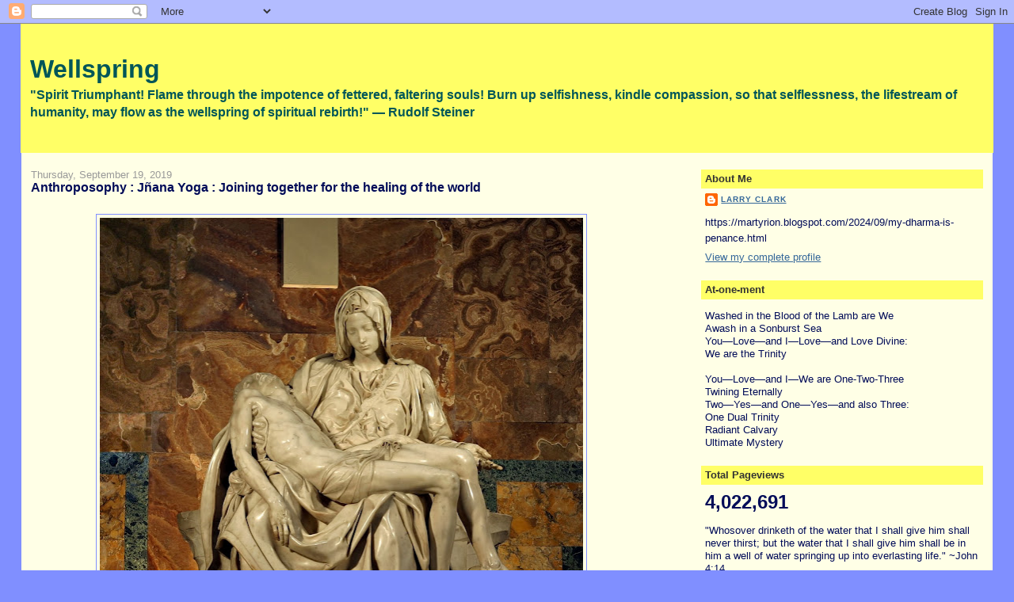

--- FILE ---
content_type: text/html; charset=UTF-8
request_url: https://martyrion.blogspot.com/2019/09/anthroposophy-yoga-joining-together-for.html
body_size: 23692
content:
<!DOCTYPE html>
<html dir='ltr'>
<head>
<link href='https://www.blogger.com/static/v1/widgets/2944754296-widget_css_bundle.css' rel='stylesheet' type='text/css'/>
<meta content='text/html; charset=UTF-8' http-equiv='Content-Type'/>
<meta content='blogger' name='generator'/>
<link href='https://martyrion.blogspot.com/favicon.ico' rel='icon' type='image/x-icon'/>
<link href='https://martyrion.blogspot.com/2019/09/anthroposophy-yoga-joining-together-for.html' rel='canonical'/>
<link rel="alternate" type="application/atom+xml" title="Wellspring - Atom" href="https://martyrion.blogspot.com/feeds/posts/default" />
<link rel="alternate" type="application/rss+xml" title="Wellspring - RSS" href="https://martyrion.blogspot.com/feeds/posts/default?alt=rss" />
<link rel="service.post" type="application/atom+xml" title="Wellspring - Atom" href="https://www.blogger.com/feeds/118460531969113351/posts/default" />

<link rel="alternate" type="application/atom+xml" title="Wellspring - Atom" href="https://martyrion.blogspot.com/feeds/1897777550983112991/comments/default" />
<!--Can't find substitution for tag [blog.ieCssRetrofitLinks]-->
<link href='https://blogger.googleusercontent.com/img/b/R29vZ2xl/AVvXsEj_74oFFY2n2s7AE3zs3h5_Q3B35VuqQGZdUCUbUopyAkrZQ9Qjr15Edl4pBkaKdMo_i-UACh9nfBmF9jnOOdsk_TSJeQzDa_7LIEhPshwP5vSf8gLnwwrYExFiv_5iU9hiusKbY49gPOaN/s640/PIET_D1.jpg' rel='image_src'/>
<meta content='https://martyrion.blogspot.com/2019/09/anthroposophy-yoga-joining-together-for.html' property='og:url'/>
<meta content='Anthroposophy : Jñana Yoga : Joining together for the healing of the world' property='og:title'/>
<meta content='       &quot;That is the secret of real wisdom: that it is transformed in the soul into love through its own strength.&quot;   — Rudolf Steiner       ...' property='og:description'/>
<meta content='https://blogger.googleusercontent.com/img/b/R29vZ2xl/AVvXsEj_74oFFY2n2s7AE3zs3h5_Q3B35VuqQGZdUCUbUopyAkrZQ9Qjr15Edl4pBkaKdMo_i-UACh9nfBmF9jnOOdsk_TSJeQzDa_7LIEhPshwP5vSf8gLnwwrYExFiv_5iU9hiusKbY49gPOaN/w1200-h630-p-k-no-nu/PIET_D1.jpg' property='og:image'/>
<title>Wellspring: Anthroposophy : Jñana Yoga : Joining together for the healing of the world</title>
<style id='page-skin-1' type='text/css'><!--
/*
-----------------------------------------------
Blogger Template Style
Name:     Stretch Denim
Designer: Darren Delaye
URL:      www.DarrenDelaye.com
Date:     11 Jul 2006
-----------------------------------------------
*/
body {
background: #808fff;
margin: 0;
padding: 0px;
font: x-small Verdana, Arial;
text-align: center;
color: #000b58;
font-size/* */:/**/small;
font-size: /**/small;
}
a:link {
color: #336699;
}
a:visited {
color: #336699;
}
a img {
border-width: 0;
}
#outer-wrapper {
font: normal normal 100% Verdana, Arial, Sans-serif;;
}
/* Header
----------------------------------------------- */
#header-wrapper {
margin:0;
padding: 0;
background-color: #808fff;
text-align: left;
}
#header {
margin: 0 2%;
background-color: #ffff66;
color: #005658;
padding: 0;
font: normal bold 246% Verdana, sans-serif;
position: relative;
}
h1.title {
padding-top: 38px;
margin: 0 1% .1em;
line-height: 1.2em;
font-size: 100%;
}
h1.title a, h1.title a:visited {
color: #005658;
text-decoration: none;
}
#header .description {
display: block;
margin: 0 1%;
padding: 0 0 40px;
line-height: 1.4em;
font-size: 50%;
}
/* Content
----------------------------------------------- */
.clear {
clear: both;
}
#content-wrapper {
margin: 0 2%;
padding: 0 0 15px;
text-align: left;
background-color: #ffffe6;
border: 1px solid #808fff;
border-top: 0;
}
#main-wrapper {
margin-left: 1%;
width: 64%;
float: left;
background-color: #ffffe6;
display: inline;       /* fix for doubling margin in IE */
word-wrap: break-word; /* fix for long text breaking sidebar float in IE */
overflow: hidden;      /* fix for long non-text content breaking IE sidebar float */
}
#sidebar-wrapper {
margin-right: 1%;
width: 29%;
float: right;
background-color: #ffffe6;
display: inline;       /* fix for doubling margin in IE */
word-wrap: break-word; /* fix for long text breaking sidebar float in IE */
overflow: hidden;      /* fix for long non-text content breaking IE sidebar float */
}
/* Headings
----------------------------------------------- */
h2, h3 {
margin: 0;
}
/* Posts
----------------------------------------------- */
.date-header {
margin: 1.5em 0 0;
font-weight: normal;
color: #999999;
font-size: 100%;
}
.post {
margin: 0 0 1.5em;
padding-bottom: 1.5em;
}
.post-title {
margin: 0;
padding: 0;
font-size: 125%;
font-weight: bold;
line-height: 1.1em;
}
.post-title a, .post-title a:visited, .post-title strong {
text-decoration: none;
color: #000b58;
font-weight: bold;
}
.post div {
margin: 0 0 .75em;
line-height: 1.3em;
}
.post-footer {
margin: -.25em 0 0;
color: #000b58;
font-size: 87%;
}
.post-footer .span {
margin-right: .3em;
}
.post img, table.tr-caption-container {
padding: 4px;
border: 1px solid #808fff;
}
.tr-caption-container img {
border: none;
padding: 0;
}
.post blockquote {
margin: 1em 20px;
}
.post blockquote p {
margin: .75em 0;
}
/* Comments
----------------------------------------------- */
#comments h4 {
margin: 1em 0;
color: #999999;
}
#comments h4 strong {
font-size: 110%;
}
#comments-block {
margin: 1em 0 1.5em;
line-height: 1.3em;
}
#comments-block dt {
margin: .5em 0;
}
#comments-block dd {
margin: .25em 0 0;
}
#comments-block dd.comment-footer {
margin: -.25em 0 2em;
line-height: 1.4em;
font-size: 78%;
}
#comments-block dd p {
margin: 0 0 .75em;
}
.deleted-comment {
font-style:italic;
color:gray;
}
.feed-links {
clear: both;
line-height: 2.5em;
}
#blog-pager-newer-link {
float: left;
}
#blog-pager-older-link {
float: right;
}
#blog-pager {
text-align: center;
}
/* Sidebar Content
----------------------------------------------- */
.sidebar h2 {
margin: 1.6em 0 .5em;
padding: 4px 5px;
background-color: #ffff66;
font-size: 100%;
color: #333333;
}
.sidebar ul {
margin: 0;
padding: 0;
list-style: none;
}
.sidebar li {
margin: 0;
padding-top: 0;
padding-right: 0;
padding-bottom: .5em;
padding-left: 15px;
text-indent: -15px;
line-height: 1.5em;
}
.sidebar {
color: #000b58;
line-height:1.3em;
}
.sidebar .widget {
margin-bottom: 1em;
}
.sidebar .widget-content {
margin: 0 5px;
}
/* Profile
----------------------------------------------- */
.profile-img {
float: left;
margin-top: 0;
margin-right: 5px;
margin-bottom: 5px;
margin-left: 0;
padding: 4px;
border: 1px solid #808fff;
}
.profile-data {
margin:0;
text-transform:uppercase;
letter-spacing:.1em;
font-weight: bold;
line-height: 1.6em;
font-size: 78%;
}
.profile-datablock {
margin:.5em 0 .5em;
}
.profile-textblock {
margin: 0.5em 0;
line-height: 1.6em;
}
/* Footer
----------------------------------------------- */
#footer {
clear: both;
text-align: center;
color: #000b58;
}
#footer .widget {
margin:.5em;
padding-top: 20px;
font-size: 85%;
line-height: 1.5em;
text-align: left;
}
/** Page structure tweaks for layout editor wireframe */
body#layout #header {
width: 750px;
}

--></style>
<link href='https://www.blogger.com/dyn-css/authorization.css?targetBlogID=118460531969113351&amp;zx=259f7d4d-dba0-4bab-bca9-22dbdcd1ed64' media='none' onload='if(media!=&#39;all&#39;)media=&#39;all&#39;' rel='stylesheet'/><noscript><link href='https://www.blogger.com/dyn-css/authorization.css?targetBlogID=118460531969113351&amp;zx=259f7d4d-dba0-4bab-bca9-22dbdcd1ed64' rel='stylesheet'/></noscript>
<meta name='google-adsense-platform-account' content='ca-host-pub-1556223355139109'/>
<meta name='google-adsense-platform-domain' content='blogspot.com'/>

<link rel="stylesheet" href="https://fonts.googleapis.com/css2?display=swap&family=Cairo&family=Calibri&family=Crimson+Text&family=IBM+Plex+Sans&family=Mukta&family=Mukta+Mahee&family=Mulish&family=Nunito&family=PT+Sans&family=Ubuntu"></head>
<body>
<div class='navbar section' id='navbar'><div class='widget Navbar' data-version='1' id='Navbar1'><script type="text/javascript">
    function setAttributeOnload(object, attribute, val) {
      if(window.addEventListener) {
        window.addEventListener('load',
          function(){ object[attribute] = val; }, false);
      } else {
        window.attachEvent('onload', function(){ object[attribute] = val; });
      }
    }
  </script>
<div id="navbar-iframe-container"></div>
<script type="text/javascript" src="https://apis.google.com/js/platform.js"></script>
<script type="text/javascript">
      gapi.load("gapi.iframes:gapi.iframes.style.bubble", function() {
        if (gapi.iframes && gapi.iframes.getContext) {
          gapi.iframes.getContext().openChild({
              url: 'https://www.blogger.com/navbar/118460531969113351?po\x3d1897777550983112991\x26origin\x3dhttps://martyrion.blogspot.com',
              where: document.getElementById("navbar-iframe-container"),
              id: "navbar-iframe"
          });
        }
      });
    </script><script type="text/javascript">
(function() {
var script = document.createElement('script');
script.type = 'text/javascript';
script.src = '//pagead2.googlesyndication.com/pagead/js/google_top_exp.js';
var head = document.getElementsByTagName('head')[0];
if (head) {
head.appendChild(script);
}})();
</script>
</div></div>
<div id='outer-wrapper'><div id='wrap2'>
<!-- skip links for text browsers -->
<span id='skiplinks' style='display:none;'>
<a href='#main'>skip to main </a> |
      <a href='#sidebar'>skip to sidebar</a>
</span>
<div id='header-wrapper'>
<div class='header section' id='header'><div class='widget Header' data-version='1' id='Header1'>
<div id='header-inner'>
<div class='titlewrapper'>
<h1 class='title'>
<a href='https://martyrion.blogspot.com/'>
Wellspring
</a>
</h1>
</div>
<div class='descriptionwrapper'>
<p class='description'><span>"Spirit Triumphant! Flame through the impotence of fettered, faltering souls! Burn up selfishness, kindle compassion, so that selflessness, the lifestream of humanity, may flow as the wellspring of spiritual rebirth!"  &#8212; Rudolf Steiner</span></p>
</div>
</div>
</div></div>
</div>
<div id='content-wrapper'>
<div id='crosscol-wrapper' style='text-align:center'>
<div class='crosscol no-items section' id='crosscol'></div>
</div>
<div id='main-wrapper'>
<div class='main section' id='main'><div class='widget Blog' data-version='1' id='Blog1'>
<div class='blog-posts hfeed'>

          <div class="date-outer">
        
<h2 class='date-header'><span>Thursday, September 19, 2019</span></h2>

          <div class="date-posts">
        
<div class='post-outer'>
<div class='post hentry uncustomized-post-template' itemprop='blogPost' itemscope='itemscope' itemtype='http://schema.org/BlogPosting'>
<meta content='https://blogger.googleusercontent.com/img/b/R29vZ2xl/AVvXsEj_74oFFY2n2s7AE3zs3h5_Q3B35VuqQGZdUCUbUopyAkrZQ9Qjr15Edl4pBkaKdMo_i-UACh9nfBmF9jnOOdsk_TSJeQzDa_7LIEhPshwP5vSf8gLnwwrYExFiv_5iU9hiusKbY49gPOaN/s640/PIET_D1.jpg' itemprop='image_url'/>
<meta content='118460531969113351' itemprop='blogId'/>
<meta content='1897777550983112991' itemprop='postId'/>
<a name='1897777550983112991'></a>
<h3 class='post-title entry-title' itemprop='name'>
Anthroposophy : Jñana Yoga : Joining together for the healing of the world
</h3>
<div class='post-header'>
<div class='post-header-line-1'></div>
</div>
<div class='post-body entry-content' id='post-body-1897777550983112991' itemprop='description articleBody'>
<br />
<div class="separator" style="clear: both; text-align: center;">
<a href="https://blogger.googleusercontent.com/img/b/R29vZ2xl/AVvXsEj_74oFFY2n2s7AE3zs3h5_Q3B35VuqQGZdUCUbUopyAkrZQ9Qjr15Edl4pBkaKdMo_i-UACh9nfBmF9jnOOdsk_TSJeQzDa_7LIEhPshwP5vSf8gLnwwrYExFiv_5iU9hiusKbY49gPOaN/s1600/PIET_D1.jpg" imageanchor="1" style="margin-left: 1em; margin-right: 1em;"><b><img border="0" data-original-height="1600" data-original-width="1527" height="640" src="https://blogger.googleusercontent.com/img/b/R29vZ2xl/AVvXsEj_74oFFY2n2s7AE3zs3h5_Q3B35VuqQGZdUCUbUopyAkrZQ9Qjr15Edl4pBkaKdMo_i-UACh9nfBmF9jnOOdsk_TSJeQzDa_7LIEhPshwP5vSf8gLnwwrYExFiv_5iU9hiusKbY49gPOaN/s640/PIET_D1.jpg" width="610" /></b></a></div>
<div class="separator" style="clear: both; text-align: center;">
</div>
<div class="separator" style="clear: both; text-align: center;">
<b><br /></b></div>
<b><span style="font-family: &quot;verdana&quot; , sans-serif;">"That is the secret of real wisdom: that it is transformed in the soul into love through its own strength." &nbsp;<i>&#8212; Rudolf Steiner</i></span></b><br />
<br />
<br />
<div class="separator" style="clear: both; text-align: center;">
<a href="//3.bp.blogspot.com/-gJgs-9Qn7zw/S92OGYyZ6xI/AAAAAAAAAR4/ylm7I1ulBI4/s1600/4th+seal.jpg" imageanchor="1" style="margin-left: 1em; margin-right: 1em;"><span style="font-family: &quot;verdana&quot; , sans-serif;"><b><img border="0" height="640" src="https://3.bp.blogspot.com/-gJgs-9Qn7zw/S92OGYyZ6xI/AAAAAAAAAR4/ylm7I1ulBI4/s640/4th+seal.jpg" width="640" /></b></span></a></div>
<div class="separator" style="clear: both; text-align: center;">
<span style="font-family: &quot;verdana&quot; , sans-serif;"><b><br /></b></span></div>
<div class="separator" style="clear: both;">
<b style="font-family: verdana, sans-serif;"><i>Rudolf Steiner:</i>&nbsp;&nbsp;"The angels want to enable us to come to the spirit by way of our thinking, to bridge the abyss between the physical world and the spiritual realm with our thinking."</b></div>
<div style="text-align: center;">
<div style="text-align: left;">
<div style="text-align: center;">
<br /></div>
</div>
</div>
<div class="separator" style="clear: both;">
<span style="font-family: &quot;verdana&quot; , sans-serif;"></span></div>
<div style="text-align: center;">
<div style="text-align: left;">
<div style="text-align: center;">
<a href="https://blogger.googleusercontent.com/img/b/R29vZ2xl/AVvXsEiVfdhPCim39yKZqDLw67Dpt-GgA-zQosYERTmPLQVEXhrAo9MjEgVRQgk6_EKy6msHx_GF3GTLVO-oT58riRyQzCKGTY54_dnk-AwO7U4aTwvtcAd_41eFakg1n06ZYk1e3d6R1pijjNrz/s1600/1view3r2.jpg" imageanchor="1" style="margin-left: 1em; margin-right: 1em;"><img border="0" data-original-height="999" data-original-width="800" height="640" src="https://blogger.googleusercontent.com/img/b/R29vZ2xl/AVvXsEiVfdhPCim39yKZqDLw67Dpt-GgA-zQosYERTmPLQVEXhrAo9MjEgVRQgk6_EKy6msHx_GF3GTLVO-oT58riRyQzCKGTY54_dnk-AwO7U4aTwvtcAd_41eFakg1n06ZYk1e3d6R1pijjNrz/s640/1view3r2.jpg" width="512" /></a></div>
</div>
</div>
<div class="separator" style="clear: both;">
<span style="font-family: &quot;verdana&quot; , sans-serif;"><b><br /></b></span></div>
<div class="separator" style="clear: both;">
<span style="font-family: &quot;verdana&quot; , sans-serif;"><b><br /></b></span></div>
<em><span style="font-family: &quot;verdana&quot; , sans-serif;"><b>The words of Benedictus, from scene 7 of Rudolf Steiner&#8217;s Mystery Drama &#8220;The Portal of Initiation&#8221;:</b></span></em><br />
<b><span style="font-family: &quot;verdana&quot; , sans-serif;"><br /></span><span style="font-family: &quot;verdana&quot; , sans-serif;"><br /></span><span style="font-family: &quot;verdana&quot; , sans-serif;">You have been joined by destiny</span></b><br />
<span style="font-family: &quot;verdana&quot; , sans-serif;"><b>together to unfold the powers</b></span><br />
<span style="font-family: &quot;verdana&quot; , sans-serif;"><b>which are to serve the good in active work.</b></span><br />
<span style="font-family: &quot;verdana&quot; , sans-serif;"><b>And while you journey on the path of soul,</b></span><br />
<span style="font-family: &quot;verdana&quot; , sans-serif;"><b>wisdom itself will teach you</b></span><br />
<span style="font-family: &quot;verdana&quot; , sans-serif;"><b>that the highest goal can be achieved</b></span><br />
<span style="font-family: &quot;verdana&quot; , sans-serif;"><b>when souls will give each other spirit certainty,</b></span><br />
<span style="font-family: &quot;verdana&quot; , sans-serif;"><b>will join together in faithfulness</b></span><br />
<span style="font-family: &quot;verdana&quot; , sans-serif;"><b>for the healing of the world.</b></span><br />
<span style="font-family: &quot;verdana&quot; , sans-serif;"><b>The spirit&#8217;s guidance has united you in knowledge;</b></span><br />
<span style="font-family: &quot;verdana&quot; , sans-serif;"><b>so now unite yourselves for spirit work.</b></span><br />
<span style="font-family: &quot;verdana&quot; , sans-serif;"><b>The rulers of this realm bestow on you,</b></span><br />
<span style="font-family: &quot;verdana&quot; , sans-serif;"><b>through me, these words of strength:</b></span><br />
<b><span style="font-family: &quot;verdana&quot; , sans-serif;"><br /></span><em><span style="font-family: &quot;verdana&quot; , sans-serif;">Light&#8217;s weaving essence radiates</span></em></b><br />
<em><span style="font-family: &quot;verdana&quot; , sans-serif;"><b>from person to person</b></span></em><br />
<em><span style="font-family: &quot;verdana&quot; , sans-serif;"><b>to fill the world with truth.</b></span></em><br />
<em><span style="font-family: &quot;verdana&quot; , sans-serif;"><b>Love&#8217;s blessing gives its warmth</b></span></em><br />
<em><span style="font-family: &quot;verdana&quot; , sans-serif;"><b>to souls through souls</b></span></em><br />
<em><span style="font-family: &quot;verdana&quot; , sans-serif;"><b>to work and weave the bliss of all the worlds.</b></span></em><br />
<em><span style="font-family: &quot;verdana&quot; , sans-serif;"><b>And messengers of spirit</b></span></em><br />
<em><span style="font-family: &quot;verdana&quot; , sans-serif;"><b>join human works of blessing</b></span></em><br />
<em><span style="font-family: &quot;verdana&quot; , sans-serif;"><b>with purposes of worlds.</b></span></em><br />
<em><span style="font-family: &quot;verdana&quot; , sans-serif;"><b>And when those who find themselves in others</b></span></em><br />
<em><span style="font-family: &quot;verdana&quot; , sans-serif;"><b>join with each other</b></span></em><br />
<em><span style="font-family: &quot;verdana&quot; , sans-serif;"><b>the light of spirit radiates through warmth of soul.</b></span></em><br />
<b><em><span style="font-family: &quot;verdana&quot; , sans-serif;"><br /></span></em><em><span style="font-family: &quot;verdana&quot; , sans-serif;"><br /></span></em><em><span style="font-family: &quot;verdana&quot; , sans-serif;"><br /></span></em><em><span style="font-family: &quot;verdana&quot; , sans-serif;"><br /></span></em></b><br />
<table align="center" cellpadding="0" cellspacing="0" class="tr-caption-container" style="margin-left: auto; margin-right: auto; text-align: center;"><tbody>
<tr><td style="text-align: center;"><a href="https://blogger.googleusercontent.com/img/b/R29vZ2xl/AVvXsEiV7CsLcZr5un8PPIF9RbJfhpPjm3UdHg8L_TBvEPstd4dLm8giO9IohyphenhyphentpU08YjF2oGpOCkGbfJBQ14c_e9w0S5xOS-CbiXCRcdR_9iIytkiesx9i1FLJ4Sq3E6g0tstUXFrgTrZv1Rs5v/s1600/66771176_2673963629283101_5923511155388579840_n.jpg" imageanchor="1" style="margin-left: auto; margin-right: auto;"><b><img border="0" data-original-height="720" data-original-width="960" height="480" src="https://blogger.googleusercontent.com/img/b/R29vZ2xl/AVvXsEiV7CsLcZr5un8PPIF9RbJfhpPjm3UdHg8L_TBvEPstd4dLm8giO9IohyphenhyphentpU08YjF2oGpOCkGbfJBQ14c_e9w0S5xOS-CbiXCRcdR_9iIytkiesx9i1FLJ4Sq3E6g0tstUXFrgTrZv1Rs5v/s640/66771176_2673963629283101_5923511155388579840_n.jpg" width="640" /></b></a></td></tr>
<tr><td class="tr-caption" style="font-size: 12.8px;"><span style="font-family: &quot;verdana&quot; , sans-serif; font-size: small;"><b>The Himalayan Institute's meditation shrine</b></span></td></tr>
</tbody></table>
<br />
<div>
<span style="font-family: &quot;verdana&quot; , sans-serif;"><b><i>Rudolf Steiner:&nbsp;</i> "Anthroposophy is especially equipped to lift us above what can happen on a material level in space and time."</b></span><br />
<span style="font-family: &quot;verdana&quot; , sans-serif;"><b><br /></b></span></div>
<br />
<div class="separator" style="clear: both; text-align: center;">
<a href="https://blogger.googleusercontent.com/img/b/R29vZ2xl/AVvXsEj79GUQVk_yJtU8F6t-1fCS90-2E9DhAKosvBeTUUruP1y6UWO828baDoFfNyzPitQOYQX1enLHMrpdjkjXzkXDg5jHhrYFeA6YdTHf4TU3ecpShSJKWFuYpt2A-zq-OWcZCQ-ItXtQaEaE/s1600/7th+seal.jpg" imageanchor="1" style="margin-left: 1em; margin-right: 1em;"><img border="0" data-original-height="1426" data-original-width="1426" height="640" src="https://blogger.googleusercontent.com/img/b/R29vZ2xl/AVvXsEj79GUQVk_yJtU8F6t-1fCS90-2E9DhAKosvBeTUUruP1y6UWO828baDoFfNyzPitQOYQX1enLHMrpdjkjXzkXDg5jHhrYFeA6YdTHf4TU3ecpShSJKWFuYpt2A-zq-OWcZCQ-ItXtQaEaE/s640/7th+seal.jpg" width="640" /></a></div>
<div class="separator" style="clear: both; text-align: center;">
<br /></div>
<div class="separator" style="clear: both; text-align: center;">
<b style="font-family: Verdana, sans-serif;">"Knowledge should become the most heartfelt offering of soul."<br /><i>&#8212; Rudolf Steiner</i></b></div>
<div class="separator" style="clear: both; text-align: center;">
<br /></div>
<div class="separator" style="clear: both; text-align: center;">
<a href="https://blogger.googleusercontent.com/img/b/R29vZ2xl/AVvXsEiEDFXfxxBoI5EbSzYwR-8zI0OJbuFfwkXQm-8kAGbIl7RakqmkGkWiS-sEg3gH7pZ4AvmjK6JQ8j9giBCZ9AA6Zkw2RnGL6dMIR-rxjXjcAePNgUYMpKp0hxHu6xKMXD8r9AYBknGPvaXK/s1600/PIET_D1.jpg" imageanchor="1" style="margin-left: 1em; margin-right: 1em;"><img border="0" data-original-height="1600" data-original-width="1527" height="640" src="https://blogger.googleusercontent.com/img/b/R29vZ2xl/AVvXsEiEDFXfxxBoI5EbSzYwR-8zI0OJbuFfwkXQm-8kAGbIl7RakqmkGkWiS-sEg3gH7pZ4AvmjK6JQ8j9giBCZ9AA6Zkw2RnGL6dMIR-rxjXjcAePNgUYMpKp0hxHu6xKMXD8r9AYBknGPvaXK/s640/PIET_D1.jpg" width="610" /></a></div>
<div class="separator" style="clear: both; text-align: center;">
<br /></div>
<div class="separator" style="clear: both; text-align: center;">
<br /></div>
<div style="text-align: center;">
<table align="center" cellpadding="0" cellspacing="0" class="tr-caption-container" style="margin-left: auto; margin-right: auto; text-align: center;"><tbody>
<tr><td style="text-align: center;"><a href="https://blogger.googleusercontent.com/img/b/R29vZ2xl/AVvXsEjolkOn8qLlel-ut6Yvur-46GjBhBXNppYvyziwEPKP6iLBwynLFeAXEH1abqRS_KY_8b2segx12_NplgldYz1Rk7FaSUH3G02uwzhYDUJM7X9GvtbEFzl8piFCQ3i8OF53Xc62qi5x2xJj/s1600/360px-Grunewald_-_christ.jpg" imageanchor="1" style="margin-left: auto; margin-right: auto;"><img border="0" data-original-height="599" data-original-width="360" height="640" src="https://blogger.googleusercontent.com/img/b/R29vZ2xl/AVvXsEjolkOn8qLlel-ut6Yvur-46GjBhBXNppYvyziwEPKP6iLBwynLFeAXEH1abqRS_KY_8b2segx12_NplgldYz1Rk7FaSUH3G02uwzhYDUJM7X9GvtbEFzl8piFCQ3i8OF53Xc62qi5x2xJj/s640/360px-Grunewald_-_christ.jpg" width="384" /></a></td></tr>
<tr><td class="tr-caption" style="text-align: center;"><b><span style="font-family: &quot;verdana&quot; , sans-serif; font-size: small;">Not I, but Christ in me</span></b></td></tr>
</tbody></table>
</div>
<div style="text-align: center;">
<span style="font-family: &quot;verdana&quot; , sans-serif;"><b><i><br /></i></b></span></div>
<div style="text-align: center;">
<span style="font-family: &quot;verdana&quot; , sans-serif;"><b><span style="font-size: large;">"The Fundamental Social Law"</span></b></span><br />
<span style="font-family: &quot;verdana&quot; , sans-serif;"><b><i>an excerpt from "Anthroposophy and the Social Question,"</i><br /><i>a three-part essay by Rudolf Steiner published in 1905:</i></b></span></div>
<div style="text-align: center;">
<span style="font-family: &quot;verdana&quot; , sans-serif;"><b><br /></b></span></div>
<div style="background-color: #fffff8; color: #000033; line-height: 22.5px; margin-bottom: 0in; text-indent: 0in;">
<span style="font-family: &quot;verdana&quot; , sans-serif;"><b><br /></b></span>
<br />
<div style="text-align: center;">
<br /></div>
</div>
<div style="background-color: #fffff8; line-height: 22.5px; margin-bottom: 0in; text-indent: 0.25in;">
<div style="color: #000033; line-height: 22.5px; margin-bottom: 0in; text-indent: 0.25in;">
<span style="font-family: &quot;verdana&quot; , sans-serif;"><b>There is, then, a fundamental social law which Anthroposophy teaches us and which is as follows:</b></span><br />
<span style="font-family: &quot;verdana&quot; , sans-serif;"><b><br /></b></span></div>
<div style="line-height: 22.5px; margin-bottom: 0in; text-indent: 0.25in;">
<span style="font-size: large;"><span style="color: #990000; font-family: &quot;verdana&quot; , sans-serif; font-size: medium;"><b>In a community of human beings working together, the well-being of the community will be the greater, the less the individual claims for himself the proceeds of the work he has himself done &#8212; that is, the more of these proceeds he makes over to his fellow workers &#8212; and the more his own requirements are satisfied not out of his own work done, but out of work done by the others.</b></span></span><br />
<div style="color: #000033;">
<span style="font-family: &quot;verdana&quot; , sans-serif;"><b><br /></b></span></div>
</div>
<div style="color: #000033; line-height: 22.5px; margin-bottom: 0in; text-indent: 0.25in;">
<span style="font-family: &quot;verdana&quot; , sans-serif;"><b>Every institution in a community of human beings that is contrary to this law will inevitably engender in some part of it, after a while, suffering and want. It is a fundamental law which holds good for all social life with the same absoluteness and necessity as any law of nature within a particular field of natural causation. It must not be supposed, however, that it is sufficient to acknowledge this law as one for general moral conduct, or to try and interpret it into the sentiment that everyone should work for the good of his fellow-men. No &#8212; this law only finds its living, fitting expression in actual reality, when a community of human beings succeeds in creating institutions of such a kind that no one can ever claim the results of his own labor for himself, but that they all, to the last fraction, go wholly to the benefit of the community. And he, again, must himself be supported in return by the labors of his fellow-men. The important point is, therefore, that working for one's fellow-men, and the object of obtaining so much income, must be kept apart, as two separate things.</b></span></div>
<div style="color: #000033; line-height: 22.5px; margin-bottom: 0in; text-indent: 0.25in;">
<span style="font-family: &quot;verdana&quot; , sans-serif;"><b>The self-styled &#8220;practical people&#8221; will, of course &#8212; the Anthroposophist is under no illusion about it! &#8212; have nothing but a smile for such &#8220;outrageous idealism&#8221;. And yet this law is more really practical than any that ever was devised or enacted by the practicians. For, as a matter of actual life, that every human community that exists, or ever has existed anywhere, possesses two sorts of institutions, of which the one is in accordance with this law, and the other contrary to it. It is bound to be so everywhere, whether men will, or no. Every community, indeed, would fall to pieces at once, if the work of the individual did not pass over into the whole body. But human egoism again has from of old run counter to this law, and sought to extract as much as possible for the individual out of his own work. And what has come about in this way, as a consequence of egoism, this it is, and nothing else, that from old has brought want and poverty and suffering in its train; which is as good as saying that a part of human institutions will always and inevitably prove to be unpractical which owes its existence to &#8220;practicians&#8221; who calculated either on the basis of their own egoism, or the egoism of others.</b></span></div>
<div style="color: #000033; line-height: 22.5px; margin-bottom: 0in; text-indent: 0.25in;">
<span style="font-family: &quot;verdana&quot; , sans-serif;"><b>Now obviously with a law of this kind, all is not said and done when one has merely recognized its existence. The real, practical part begins with the question: How is one to translate this law into actual fact? Obviously, what it says amounts to this: Man's welfare is the greater, in proportion as egoism is the less. Which means, that for its practical translation into reality one must have people who can find the way out of their egoism. Practically, however, this is quite impossible, if the individual's share of weal and woe is measured according to his labor. He who labors for himself cannot help but gradually fall a victim to egoism. Only one who labors solely and entirely for the rest can, little by little, grow to be a worker without egoism.</b></span></div>
<div style="color: #000033; line-height: 22.5px; margin-bottom: 0in; text-indent: 0.25in;">
<span style="font-family: &quot;verdana&quot; , sans-serif;"><b>But there is one thing needed to begin with. If any man works for another, he must find in this other man the reason for his work; and if any man works for the community, he must perceive and feel the meaning and value of this community, and what it is as a living, organic whole. He can only do this when the community is something other and quite different from a more or less indefinite totality of individual men. It must be informed by an actual spirit in which each single person has his part. It must be such that each single one says: The communal body is as it should be, and I will that it be thus. The whole communal body must have a spiritual mission, and each individual member of it must have the will to contribute towards the fulfilling of this mission. All the vague progressive ideas, the abstract ideals, of which people talk so much, cannot present such a mission. If there be nothing but these as a guiding principle, then one individual here, or one group there, will be working without any clear comprehension of what use there is in their work, except its being to the advantage of their families, or of those particular interests to which they happen to be attached. In every single member, down to the least, this Spirit of the Community must be alive and active.</b></span><br />
<div style="line-height: 22.5px; margin-bottom: 0in; text-indent: 0.25in;">
<span style="font-family: &quot;verdana&quot; , sans-serif;"><b>Wherever, in any age, anything good has thriven, it has only been where in some manner this life of a communal spirit was realized. The individual citizen of a Greek city in ancient days, even the citizen too of a &#8220;Free City&#8221; in medieval times, had at least a dim sense of some such communal spirit. The fact is not affected because, in Ancient Greece for instance, the appropriate institutions were only made possible by keeping a host of slaves, who did the manual labor for the &#8220;free citizens&#8221;, and were not induced to do so by the communal spirit, but compelled to it by their masters. This is an instance from which only one thing may be learnt: namely, that man's life is subject to evolution. And at the present day mankind has reached a stage when such a solution of the associative problem as found acceptance in Ancient Greece has become impossible. Even by the noblest Greeks, slavery was not regarded as an injustice, but as a human necessity; and so even the great Plato could hold up as an ideal a state in which the communal spirit finds its realization by the majority, the working people, being compelled to labor at the dictation of the few wise ones. But the problem of the present day is how to introduce people into conditions under which each will, of his own inner, private impulse, do the work of the community.</b></span></div>
<div style="line-height: 22.5px; margin-bottom: 0in; text-indent: 0.25in;">
<span style="font-family: &quot;verdana&quot; , sans-serif;"><b>No one, therefore, need try to discover a solution of the social question that shall hold good for all time, but simply to find the right form for his social thoughts and actions, in view of the immediate needs of the times in which he is now living. Indeed, there is today no theoretic scheme which could be devised or carried into effect by any one person, which in itself could solve the social question. For this he would need to possess the power to force a number of people into the conditions which he had created. Most undoubtedly, had Owen possessed the power of the will to compel all the people of his colony to do their share of the labor, then the thing would have worked. But we have to do with the present day; and in the present day any such compulsion is out of the question. Some possibility must be found of inducing each person, of his own free will, to do that which he is called upon to do according to the measure of his particular powers and abilities, But, for this very reason, there can be no possible question of ever trying to work upon people theoretically, in the sense suggested by Owen's admission, by merely indoctrinating them with a view as to how social conditions might best be arranged. A bald economic theory can never act as a force to counteract the powers of egoism. For a while, such an economic theory may sweep the masses along with a kind of impetus that, to all outward appearance, resembles the enthusiasm of an ideal. But in the long run it helps nobody. Anyone who inoculates such a theory into a mass of human beings, without giving them some real spiritual substance along with it, is sinning against the real meaning of human evolution.</b></span></div>
<div style="line-height: 22.5px; margin-bottom: 0in; text-indent: 0.25in;">
<span style="font-family: &quot;verdana&quot; , sans-serif;"><b>There is only one thing which can be of any use; and that is a spiritual world-conception, which, of its own self, through that which it has to offer, can make a living home in the thoughts, in the feelings, in the will &#8212; in a man's whole soul, in short. That faith which Owen had in the goodness of human nature is only true in part; in part, it is one of the worst of illusions. It is true to the extent that in every man there slumbers a &#8220;higher self&#8221;, which can be awakened. But the bonds of its sleep can only be dispelled by a world-conception of the character described. One may induce men into conditions such as Owen devised, and the community will prosper in the highest and fairest sense. But if one brings men together, without their having a world-conception of this kind, then all that is good in such institutions will, sooner or later, inevitably turn to bad. With people who have no world-conception centered in the spirit it is inevitable that just those institutions which promote men's material well-being will have the effect of also enhancing egoism, and therewith, little by little, will engender want, poverty and suffering. For it may truly be said in the simplest and most literal sense of the words: The individual man you may help by simply supplying him with bread; a community you can only supply with bread by assisting it to a world-conception. Nor indeed would it be of any use to try and supply each individual member of the community with bread; since, after a while, things would still take such a form that many would again be breadless.</b></span></div>
<div style="line-height: 22.5px; margin-bottom: 0in; text-indent: 0.25in;">
<span style="font-family: &quot;verdana&quot; , sans-serif;"><b>The recognition of these principles, it is true, means the loss of many an illusion for various people, whose ambition it is to be popular benefactors. It makes working for the welfare of society no light matter &#8212; one too, of which the results, under circumstances, may only be composed of a collection of quite tiny part-results. Most of what is given out today by whole parties as panaceas for social life loses its value and is seen to be a mere bubble and hollow phrase, lacking in due knowledge of human life. No parliament, no democracy, no big popular agitation, none of all these things can have any sense for a person who looks at all deeper, if they violate the law stated above; whereas everything of the kind may work for good, if it works on the lines of this law. It is a mischievous delusion to believe that some particular persons, sent up to some parliament as delegates from the people, can do anything for the good of mankind, unless their whole line of activity is in conformity with this, the fundamental social law.</b></span></div>
<div style="line-height: 22.5px; margin-bottom: 0in; text-indent: 0.25in;">
<span style="font-family: &quot;verdana&quot; , sans-serif;"><b>Wherever this law finds outward expression, wherever anyone is at work along its lines &#8212; so far as is possible for him in that position in which he is placed within the human community &#8212; there good results will be attained, though it be but in the one single instance and in ever so small a measure. And it is only a number of individual results, attained in this way, that together combine to healthy collective progress throughout the whole body of society.</b></span></div>
<div style="line-height: 22.5px; margin-bottom: 0in; text-indent: 0.25in;">
<span style="font-family: &quot;verdana&quot; , sans-serif;"><b>There exist, certainly, particular cases where bigger communities of men are in possession of some special faculty, by aid of which a bigger result could be attained all at once in this direction. Even today there exist definite communities, in whose special dispositions something of the kind is already preparing. These people will make it possible for mankind, by their assistance, to make a leap forward, to accomplish as it were a jump in social evolution. Anthroposophy is well acquainted with such communities, but does not find itself called upon to discuss these things in public. There are means, too, by which large masses of mankind can be prepared for a leap of this kind, which may possibly even be made at no very distant time. What, however, can be done by everyone is to work on the lines of this law within his own sphere of action. There is no position in the world that man can occupy where this is not possible, be it to all appearance ever so obscure, nor yet so influential.</b></span></div>
<div style="line-height: 22.5px; margin-bottom: 0in; text-indent: 0.25in;">
<span style="font-family: &quot;verdana&quot; , sans-serif;"><b>But the principal and most important thing is, undoubtedly, that every individual should seek the way to a world-conception directed towards real knowledge of the Spirit. In Anthroposophy we have a spiritual movement which can grow and become for all men a world-conception of this kind, provided it continues to develop further in the form proper to its own teachings and to its own inherent possibilities. Anthroposophy may be the means of each man's learning to see that it is not a mere chance that he happens to be born in a particular place at a particular time, but that he has been put of necessity by the law of spiritual causation &#8212; by Karma &#8212; just in the place where he is; he learns to recognize that it is his own fitting and well-founded fate which has placed him amidst that human community in which he finds himself. His own powers and capacities too will become apparent to him, as not allotted by blind hazard, but as having their good meaning in the law of cause and effect.</b></span></div>
<div style="line-height: 22.5px; margin-bottom: 0in; text-indent: 0.25in;">
<span style="font-family: &quot;verdana&quot; , sans-serif;"><b>And he learns to perceive all this in such a way that the perception does not remain a mere matter of cold reason, but gradually comes to fill his whole soul with inner life.</b></span></div>
<div style="line-height: 22.5px; margin-bottom: 0in; text-indent: 0.25in;">
<span style="font-family: &quot;verdana&quot; , sans-serif;"><b>The outcome of such understanding will be no shadowy idealism but a mighty pulse of new life throughout all a man's powers. And this way of acting will be looked on by him as being as much a matter of course as, in another respect, eating and drinking is. Further, he will learn to see the meaning in the human community to which he belongs. He will comprehend his own community's relation to other human communities, and how it stands towards them; and thus the several spirits of all these communities will piece themselves together to a purposeful spiritual design, a picture of the single, united mission of the whole human race. And from the human race his mind will travel on to an understanding of the whole earth and its existence. Only a person who refuses to contemplate any such view of the world can harbor a doubt that it will have the effects here described.</b></span></div>
<div style="line-height: 22.5px; margin-bottom: 0in; text-indent: 0.25in;">
<span style="font-family: &quot;verdana&quot; , sans-serif;"><b>At the present day, it is true, most people have but little inclination to enter upon such things. But the time will not fail to come, when the anthroposophic way of thinking will spread in ever-widening circles. And in measure as it does so, men will take the right practical steps to effect social progress. There can be no reason for doubting this on the presumption that no world-conception yet has ever brought about the happiness of mankind. By the laws of mankind's evolution it was not possible for that to take place at an earlier time which, from now on, will gradually become possible. Not until now could a world-conception with the prospect of this kind of practical result be communicated to all and every man. All the previous world-conceptions until now were accessible to particular groups of human beings only. Nevertheless, everything that has taken place for good as yet in the human race has come from its world-conception. Universal welfare is only attainable through a world-conception that shall lay hold upon the souls of all men and fire the inner life within them. And this the anthroposophic form of conception will always have the power to do, wherever it is really true to its own inherent possibilities.</b></span></div>
<b style="font-family: verdana, sans-serif; text-indent: 0.25in;">To recognize the justice of this, it will of course not do to look simply at the form which such conceptions have so far assumed. One must recognize that Anthroposophy has still to expand and grow to the full height of its cultural mission. So far, Anthroposophy cannot show the face that it will one day wear, and this for many reasons. One of the reasons is that it must first find a foothold. Consequently, it must address itself to a particular group of human beings; and this group can naturally be no other than the one which, from the peculiar character of its evolution, is longing for a new solution of the world's problems, and which, from the previous training of the persons united in it, is able to bring active interest and understanding to such a solution. It is obvious that, for the time being, Anthroposophy must couch the message it has to deliver in such a language as shall be suited to this particular group of people. Later on, as circumstances afford opportunity, Anthroposophy will again find suitable terms in which to speak to other circles also. Nobody whose mind is not rootedly attached to hard and fast dogmas can suppose that the form in which the anthroposophic message is delivered today is a permanent or by any means the only possible one. Just because, with Anthroposophy, there can be no question of its remaining mere theory, or merely gratifying intellectual curiosity, it is necessary for it to work in this way, slowly. For among the aims and objects of Anthroposophy are these same practical steps in the progress of mankind. But if it is to help on the progress of mankind, Anthroposophy must first create the practical conditions for its work; and there is no way to bring about these conditions except by winning over the individual human beings, one by one. The world moves forward only when men WILL that it shall. But in order for them to will it, what is needed in each individual case is inner soul-work; and this can only be performed step by step.</b></div>
</div>
<div style="background-color: #fffff8; color: #000033; line-height: 22.5px; margin-bottom: 0in; text-indent: 0.25in;">
<span style="font-family: &quot;verdana&quot; , sans-serif;"><b><br /></b></span></div>
<div style="background-color: #fffff8; color: #000033; line-height: 22.5px; margin-bottom: 0in; text-indent: 0.25in;">
<span style="font-family: &quot;verdana&quot; , sans-serif;"><b><br /></b></span></div>
<div style="background-color: #fffff8; color: #000033; line-height: 22.5px; margin-bottom: 0in; text-indent: 0.25in;">
<span style="font-family: &quot;verdana&quot; , sans-serif;"><b><br /></b></span></div>
<div style="background-color: #fffff8; color: #000033; line-height: 22.5px; margin-bottom: 0in; text-indent: 0.25in;">
<span style="font-family: &quot;verdana&quot; , sans-serif;"><b><br /></b></span>
</div>
<div style="background-color: #fffff8; color: #000033; line-height: 22.5px; margin-bottom: 0in; text-indent: 0.25in;">
<span style="font-family: &quot;verdana&quot; , sans-serif;"><br /></span>
<span style="font-family: &quot;verdana&quot; , sans-serif;"><br /></span>
<span style="font-family: &quot;verdana&quot; , sans-serif;">Source:&nbsp;<a href="https://martyrion.blogspot.com/2019/09/anthroposophy-and-social-question-part.html">https://martyrion.blogspot.com/2019/09/anthroposophy-and-social-question-part.html</a></span><br />
<span style="font-family: &quot;verdana&quot; , sans-serif;">Related posts:</span><br />
<span style="font-family: &quot;verdana&quot; , sans-serif;"><a href="https://martyrion.blogspot.com/2019/08/the-secret-of-real-wisdom.html">https://martyrion.blogspot.com/2019/08/the-secret-of-real-wisdom.html</a><br /><a href="https://martyrion.blogspot.com/2019/09/anthroposophy-most-heartfelt-offering_20.html">https://martyrion.blogspot.com/2019/09/anthroposophy-most-heartfelt-offering_20.html</a></span><br />
<span style="font-family: &quot;verdana&quot; , sans-serif;"><a href="http://martyrion.blogspot.com/2018/05/anthroposophy-jnana-yoga.html">http://martyrion.blogspot.com/2018/05/anthroposophy-jnana-yoga.html</a></span><br />
<span style="font-family: Verdana, sans-serif;"><a href="https://martyrion.blogspot.com/2019/10/what-world-needs-now-holy-fervor.html">https://martyrion.blogspot.com/2019/10/what-world-needs-now-holy-fervor.html</a></span><br />
<br />
<br /></div>
<span style="font-family: &quot;verdana&quot; , sans-serif;"><b><br /></b></span>
<div style='clear: both;'></div>
</div>
<div class='post-footer'>
<div class='post-footer-line post-footer-line-1'>
<span class='post-author vcard'>
Posted by
<span class='fn' itemprop='author' itemscope='itemscope' itemtype='http://schema.org/Person'>
<meta content='https://www.blogger.com/profile/04668413396581996155' itemprop='url'/>
<a class='g-profile' href='https://www.blogger.com/profile/04668413396581996155' rel='author' title='author profile'>
<span itemprop='name'>Larry Clark</span>
</a>
</span>
</span>
<span class='post-timestamp'>
at
<meta content='https://martyrion.blogspot.com/2019/09/anthroposophy-yoga-joining-together-for.html' itemprop='url'/>
<a class='timestamp-link' href='https://martyrion.blogspot.com/2019/09/anthroposophy-yoga-joining-together-for.html' rel='bookmark' title='permanent link'><abbr class='published' itemprop='datePublished' title='2019-09-19T06:44:00-04:00'>6:44&#8239;AM</abbr></a>
</span>
<span class='post-comment-link'>
</span>
<span class='post-icons'>
<span class='item-action'>
<a href='https://www.blogger.com/email-post/118460531969113351/1897777550983112991' title='Email Post'>
<img alt='' class='icon-action' height='13' src='https://resources.blogblog.com/img/icon18_email.gif' width='18'/>
</a>
</span>
<span class='item-control blog-admin pid-778175769'>
<a href='https://www.blogger.com/post-edit.g?blogID=118460531969113351&postID=1897777550983112991&from=pencil' title='Edit Post'>
<img alt='' class='icon-action' height='18' src='https://resources.blogblog.com/img/icon18_edit_allbkg.gif' width='18'/>
</a>
</span>
</span>
<div class='post-share-buttons goog-inline-block'>
<a class='goog-inline-block share-button sb-email' href='https://www.blogger.com/share-post.g?blogID=118460531969113351&postID=1897777550983112991&target=email' target='_blank' title='Email This'><span class='share-button-link-text'>Email This</span></a><a class='goog-inline-block share-button sb-blog' href='https://www.blogger.com/share-post.g?blogID=118460531969113351&postID=1897777550983112991&target=blog' onclick='window.open(this.href, "_blank", "height=270,width=475"); return false;' target='_blank' title='BlogThis!'><span class='share-button-link-text'>BlogThis!</span></a><a class='goog-inline-block share-button sb-twitter' href='https://www.blogger.com/share-post.g?blogID=118460531969113351&postID=1897777550983112991&target=twitter' target='_blank' title='Share to X'><span class='share-button-link-text'>Share to X</span></a><a class='goog-inline-block share-button sb-facebook' href='https://www.blogger.com/share-post.g?blogID=118460531969113351&postID=1897777550983112991&target=facebook' onclick='window.open(this.href, "_blank", "height=430,width=640"); return false;' target='_blank' title='Share to Facebook'><span class='share-button-link-text'>Share to Facebook</span></a><a class='goog-inline-block share-button sb-pinterest' href='https://www.blogger.com/share-post.g?blogID=118460531969113351&postID=1897777550983112991&target=pinterest' target='_blank' title='Share to Pinterest'><span class='share-button-link-text'>Share to Pinterest</span></a>
</div>
</div>
<div class='post-footer-line post-footer-line-2'>
<span class='post-labels'>
</span>
</div>
<div class='post-footer-line post-footer-line-3'>
<span class='post-location'>
</span>
</div>
</div>
</div>
<div class='comments' id='comments'>
<a name='comments'></a>
<h4>No comments:</h4>
<div id='Blog1_comments-block-wrapper'>
<dl class='avatar-comment-indent' id='comments-block'>
</dl>
</div>
<p class='comment-footer'>
<div class='comment-form'>
<a name='comment-form'></a>
<h4 id='comment-post-message'>Post a Comment</h4>
<p>
</p>
<a href='https://www.blogger.com/comment/frame/118460531969113351?po=1897777550983112991&hl=en&saa=85391&origin=https://martyrion.blogspot.com' id='comment-editor-src'></a>
<iframe allowtransparency='true' class='blogger-iframe-colorize blogger-comment-from-post' frameborder='0' height='410px' id='comment-editor' name='comment-editor' src='' width='100%'></iframe>
<script src='https://www.blogger.com/static/v1/jsbin/2830521187-comment_from_post_iframe.js' type='text/javascript'></script>
<script type='text/javascript'>
      BLOG_CMT_createIframe('https://www.blogger.com/rpc_relay.html');
    </script>
</div>
</p>
</div>
</div>

        </div></div>
      
</div>
<div class='blog-pager' id='blog-pager'>
<span id='blog-pager-newer-link'>
<a class='blog-pager-newer-link' href='https://martyrion.blogspot.com/2019/09/down-with-bluekluxklan.html' id='Blog1_blog-pager-newer-link' title='Newer Post'>Newer Post</a>
</span>
<span id='blog-pager-older-link'>
<a class='blog-pager-older-link' href='https://martyrion.blogspot.com/2019/09/the-fundamental-social-law.html' id='Blog1_blog-pager-older-link' title='Older Post'>Older Post</a>
</span>
<a class='home-link' href='https://martyrion.blogspot.com/'>Home</a>
</div>
<div class='clear'></div>
<div class='post-feeds'>
<div class='feed-links'>
Subscribe to:
<a class='feed-link' href='https://martyrion.blogspot.com/feeds/1897777550983112991/comments/default' target='_blank' type='application/atom+xml'>Post Comments (Atom)</a>
</div>
</div>
</div></div>
</div>
<div id='sidebar-wrapper'>
<div class='sidebar section' id='sidebar'><div class='widget Profile' data-version='1' id='Profile2'>
<h2>About Me</h2>
<div class='widget-content'>
<dl class='profile-datablock'>
<dt class='profile-data'>
<a class='profile-name-link g-profile' href='https://www.blogger.com/profile/04668413396581996155' rel='author' style='background-image: url(//www.blogger.com/img/logo-16.png);'>
Larry Clark
</a>
</dt>
<dd class='profile-textblock'>https://martyrion.blogspot.com/2024/09/my-dharma-is-penance.html</dd>
</dl>
<a class='profile-link' href='https://www.blogger.com/profile/04668413396581996155' rel='author'>View my complete profile</a>
<div class='clear'></div>
</div>
</div><div class='widget Text' data-version='1' id='Text1'>
<h2 class='title'>At-one-ment</h2>
<div class='widget-content'>
<p>Washed in the Blood of the Lamb are We<br />Awash in a Sonburst Sea<br />You&#8212;Love&#8212;and I&#8212;Love&#8212;and Love Divine:<br />We are the Trinity<br /><br />You&#8212;Love&#8212;and I&#8212;We are One-Two-Three<br />Twining Eternally<br />Two&#8212;Yes&#8212;and One&#8212;Yes&#8212;and also Three:<br />One Dual Trinity<br />Radiant Calvary<br />Ultimate Mystery<br /></p>
</div>
<div class='clear'></div>
</div><div class='widget Stats' data-version='1' id='Stats1'>
<h2>Total Pageviews</h2>
<div class='widget-content'>
<div id='Stats1_content' style='display: none;'>
<span class='counter-wrapper text-counter-wrapper' id='Stats1_totalCount'>
</span>
<div class='clear'></div>
</div>
</div>
</div><div class='widget Text' data-version='1' id='Text5'>
<div class='widget-content'>
"Whosover drinketh of the water that I shall give him shall never thirst; but the water that I shall give him shall be in him a well of water springing up into everlasting life." ~John 4:14
</div>
<div class='clear'></div>
</div><div class='widget Text' data-version='1' id='Text2'>
<div class='widget-content'>
<span class="text John-7-37" id="en-KJV-26366" style="background-color: white; box-sizing: border-box; font-family: &quot;helvetica neue&quot;, verdana, helvetica, arial, sans-serif;">In the last day, that great day of the feast, Jesus stood and cried, saying, If any man thirst, let him come unto me, and drink. </span><span style="background-color: white; font-family: &quot;helvetica neue&quot;, verdana, helvetica, arial, sans-serif;">He that believeth on me, as the scripture hath said, out of his belly shall flow rivers of living water.  ~</span><i style="background-color: white; font-family: &quot;helvetica neue&quot;, verdana, helvetica, arial, sans-serif;">John 7:37-38</i>
</div>
<div class='clear'></div>
</div><div class='widget BlogArchive' data-version='1' id='BlogArchive2'>
<h2>Blog Archive</h2>
<div class='widget-content'>
<div id='ArchiveList'>
<div id='BlogArchive2_ArchiveList'>
<ul class='hierarchy'>
<li class='archivedate collapsed'>
<a class='toggle' href='javascript:void(0)'>
<span class='zippy'>

        &#9658;&#160;
      
</span>
</a>
<a class='post-count-link' href='https://martyrion.blogspot.com/2026/'>
2026
</a>
<span class='post-count' dir='ltr'>(57)</span>
<ul class='hierarchy'>
<li class='archivedate collapsed'>
<a class='toggle' href='javascript:void(0)'>
<span class='zippy'>

        &#9658;&#160;
      
</span>
</a>
<a class='post-count-link' href='https://martyrion.blogspot.com/2026/01/'>
January
</a>
<span class='post-count' dir='ltr'>(57)</span>
</li>
</ul>
</li>
</ul>
<ul class='hierarchy'>
<li class='archivedate collapsed'>
<a class='toggle' href='javascript:void(0)'>
<span class='zippy'>

        &#9658;&#160;
      
</span>
</a>
<a class='post-count-link' href='https://martyrion.blogspot.com/2025/'>
2025
</a>
<span class='post-count' dir='ltr'>(920)</span>
<ul class='hierarchy'>
<li class='archivedate collapsed'>
<a class='toggle' href='javascript:void(0)'>
<span class='zippy'>

        &#9658;&#160;
      
</span>
</a>
<a class='post-count-link' href='https://martyrion.blogspot.com/2025/12/'>
December
</a>
<span class='post-count' dir='ltr'>(102)</span>
</li>
</ul>
<ul class='hierarchy'>
<li class='archivedate collapsed'>
<a class='toggle' href='javascript:void(0)'>
<span class='zippy'>

        &#9658;&#160;
      
</span>
</a>
<a class='post-count-link' href='https://martyrion.blogspot.com/2025/11/'>
November
</a>
<span class='post-count' dir='ltr'>(67)</span>
</li>
</ul>
<ul class='hierarchy'>
<li class='archivedate collapsed'>
<a class='toggle' href='javascript:void(0)'>
<span class='zippy'>

        &#9658;&#160;
      
</span>
</a>
<a class='post-count-link' href='https://martyrion.blogspot.com/2025/10/'>
October
</a>
<span class='post-count' dir='ltr'>(83)</span>
</li>
</ul>
<ul class='hierarchy'>
<li class='archivedate collapsed'>
<a class='toggle' href='javascript:void(0)'>
<span class='zippy'>

        &#9658;&#160;
      
</span>
</a>
<a class='post-count-link' href='https://martyrion.blogspot.com/2025/09/'>
September
</a>
<span class='post-count' dir='ltr'>(75)</span>
</li>
</ul>
<ul class='hierarchy'>
<li class='archivedate collapsed'>
<a class='toggle' href='javascript:void(0)'>
<span class='zippy'>

        &#9658;&#160;
      
</span>
</a>
<a class='post-count-link' href='https://martyrion.blogspot.com/2025/08/'>
August
</a>
<span class='post-count' dir='ltr'>(72)</span>
</li>
</ul>
<ul class='hierarchy'>
<li class='archivedate collapsed'>
<a class='toggle' href='javascript:void(0)'>
<span class='zippy'>

        &#9658;&#160;
      
</span>
</a>
<a class='post-count-link' href='https://martyrion.blogspot.com/2025/07/'>
July
</a>
<span class='post-count' dir='ltr'>(66)</span>
</li>
</ul>
<ul class='hierarchy'>
<li class='archivedate collapsed'>
<a class='toggle' href='javascript:void(0)'>
<span class='zippy'>

        &#9658;&#160;
      
</span>
</a>
<a class='post-count-link' href='https://martyrion.blogspot.com/2025/06/'>
June
</a>
<span class='post-count' dir='ltr'>(79)</span>
</li>
</ul>
<ul class='hierarchy'>
<li class='archivedate collapsed'>
<a class='toggle' href='javascript:void(0)'>
<span class='zippy'>

        &#9658;&#160;
      
</span>
</a>
<a class='post-count-link' href='https://martyrion.blogspot.com/2025/05/'>
May
</a>
<span class='post-count' dir='ltr'>(75)</span>
</li>
</ul>
<ul class='hierarchy'>
<li class='archivedate collapsed'>
<a class='toggle' href='javascript:void(0)'>
<span class='zippy'>

        &#9658;&#160;
      
</span>
</a>
<a class='post-count-link' href='https://martyrion.blogspot.com/2025/04/'>
April
</a>
<span class='post-count' dir='ltr'>(64)</span>
</li>
</ul>
<ul class='hierarchy'>
<li class='archivedate collapsed'>
<a class='toggle' href='javascript:void(0)'>
<span class='zippy'>

        &#9658;&#160;
      
</span>
</a>
<a class='post-count-link' href='https://martyrion.blogspot.com/2025/03/'>
March
</a>
<span class='post-count' dir='ltr'>(71)</span>
</li>
</ul>
<ul class='hierarchy'>
<li class='archivedate collapsed'>
<a class='toggle' href='javascript:void(0)'>
<span class='zippy'>

        &#9658;&#160;
      
</span>
</a>
<a class='post-count-link' href='https://martyrion.blogspot.com/2025/02/'>
February
</a>
<span class='post-count' dir='ltr'>(70)</span>
</li>
</ul>
<ul class='hierarchy'>
<li class='archivedate collapsed'>
<a class='toggle' href='javascript:void(0)'>
<span class='zippy'>

        &#9658;&#160;
      
</span>
</a>
<a class='post-count-link' href='https://martyrion.blogspot.com/2025/01/'>
January
</a>
<span class='post-count' dir='ltr'>(96)</span>
</li>
</ul>
</li>
</ul>
<ul class='hierarchy'>
<li class='archivedate collapsed'>
<a class='toggle' href='javascript:void(0)'>
<span class='zippy'>

        &#9658;&#160;
      
</span>
</a>
<a class='post-count-link' href='https://martyrion.blogspot.com/2024/'>
2024
</a>
<span class='post-count' dir='ltr'>(1141)</span>
<ul class='hierarchy'>
<li class='archivedate collapsed'>
<a class='toggle' href='javascript:void(0)'>
<span class='zippy'>

        &#9658;&#160;
      
</span>
</a>
<a class='post-count-link' href='https://martyrion.blogspot.com/2024/12/'>
December
</a>
<span class='post-count' dir='ltr'>(120)</span>
</li>
</ul>
<ul class='hierarchy'>
<li class='archivedate collapsed'>
<a class='toggle' href='javascript:void(0)'>
<span class='zippy'>

        &#9658;&#160;
      
</span>
</a>
<a class='post-count-link' href='https://martyrion.blogspot.com/2024/11/'>
November
</a>
<span class='post-count' dir='ltr'>(101)</span>
</li>
</ul>
<ul class='hierarchy'>
<li class='archivedate collapsed'>
<a class='toggle' href='javascript:void(0)'>
<span class='zippy'>

        &#9658;&#160;
      
</span>
</a>
<a class='post-count-link' href='https://martyrion.blogspot.com/2024/10/'>
October
</a>
<span class='post-count' dir='ltr'>(103)</span>
</li>
</ul>
<ul class='hierarchy'>
<li class='archivedate collapsed'>
<a class='toggle' href='javascript:void(0)'>
<span class='zippy'>

        &#9658;&#160;
      
</span>
</a>
<a class='post-count-link' href='https://martyrion.blogspot.com/2024/09/'>
September
</a>
<span class='post-count' dir='ltr'>(117)</span>
</li>
</ul>
<ul class='hierarchy'>
<li class='archivedate collapsed'>
<a class='toggle' href='javascript:void(0)'>
<span class='zippy'>

        &#9658;&#160;
      
</span>
</a>
<a class='post-count-link' href='https://martyrion.blogspot.com/2024/08/'>
August
</a>
<span class='post-count' dir='ltr'>(93)</span>
</li>
</ul>
<ul class='hierarchy'>
<li class='archivedate collapsed'>
<a class='toggle' href='javascript:void(0)'>
<span class='zippy'>

        &#9658;&#160;
      
</span>
</a>
<a class='post-count-link' href='https://martyrion.blogspot.com/2024/07/'>
July
</a>
<span class='post-count' dir='ltr'>(93)</span>
</li>
</ul>
<ul class='hierarchy'>
<li class='archivedate collapsed'>
<a class='toggle' href='javascript:void(0)'>
<span class='zippy'>

        &#9658;&#160;
      
</span>
</a>
<a class='post-count-link' href='https://martyrion.blogspot.com/2024/06/'>
June
</a>
<span class='post-count' dir='ltr'>(76)</span>
</li>
</ul>
<ul class='hierarchy'>
<li class='archivedate collapsed'>
<a class='toggle' href='javascript:void(0)'>
<span class='zippy'>

        &#9658;&#160;
      
</span>
</a>
<a class='post-count-link' href='https://martyrion.blogspot.com/2024/05/'>
May
</a>
<span class='post-count' dir='ltr'>(93)</span>
</li>
</ul>
<ul class='hierarchy'>
<li class='archivedate collapsed'>
<a class='toggle' href='javascript:void(0)'>
<span class='zippy'>

        &#9658;&#160;
      
</span>
</a>
<a class='post-count-link' href='https://martyrion.blogspot.com/2024/04/'>
April
</a>
<span class='post-count' dir='ltr'>(78)</span>
</li>
</ul>
<ul class='hierarchy'>
<li class='archivedate collapsed'>
<a class='toggle' href='javascript:void(0)'>
<span class='zippy'>

        &#9658;&#160;
      
</span>
</a>
<a class='post-count-link' href='https://martyrion.blogspot.com/2024/03/'>
March
</a>
<span class='post-count' dir='ltr'>(94)</span>
</li>
</ul>
<ul class='hierarchy'>
<li class='archivedate collapsed'>
<a class='toggle' href='javascript:void(0)'>
<span class='zippy'>

        &#9658;&#160;
      
</span>
</a>
<a class='post-count-link' href='https://martyrion.blogspot.com/2024/02/'>
February
</a>
<span class='post-count' dir='ltr'>(75)</span>
</li>
</ul>
<ul class='hierarchy'>
<li class='archivedate collapsed'>
<a class='toggle' href='javascript:void(0)'>
<span class='zippy'>

        &#9658;&#160;
      
</span>
</a>
<a class='post-count-link' href='https://martyrion.blogspot.com/2024/01/'>
January
</a>
<span class='post-count' dir='ltr'>(98)</span>
</li>
</ul>
</li>
</ul>
<ul class='hierarchy'>
<li class='archivedate collapsed'>
<a class='toggle' href='javascript:void(0)'>
<span class='zippy'>

        &#9658;&#160;
      
</span>
</a>
<a class='post-count-link' href='https://martyrion.blogspot.com/2023/'>
2023
</a>
<span class='post-count' dir='ltr'>(794)</span>
<ul class='hierarchy'>
<li class='archivedate collapsed'>
<a class='toggle' href='javascript:void(0)'>
<span class='zippy'>

        &#9658;&#160;
      
</span>
</a>
<a class='post-count-link' href='https://martyrion.blogspot.com/2023/12/'>
December
</a>
<span class='post-count' dir='ltr'>(62)</span>
</li>
</ul>
<ul class='hierarchy'>
<li class='archivedate collapsed'>
<a class='toggle' href='javascript:void(0)'>
<span class='zippy'>

        &#9658;&#160;
      
</span>
</a>
<a class='post-count-link' href='https://martyrion.blogspot.com/2023/11/'>
November
</a>
<span class='post-count' dir='ltr'>(62)</span>
</li>
</ul>
<ul class='hierarchy'>
<li class='archivedate collapsed'>
<a class='toggle' href='javascript:void(0)'>
<span class='zippy'>

        &#9658;&#160;
      
</span>
</a>
<a class='post-count-link' href='https://martyrion.blogspot.com/2023/10/'>
October
</a>
<span class='post-count' dir='ltr'>(72)</span>
</li>
</ul>
<ul class='hierarchy'>
<li class='archivedate collapsed'>
<a class='toggle' href='javascript:void(0)'>
<span class='zippy'>

        &#9658;&#160;
      
</span>
</a>
<a class='post-count-link' href='https://martyrion.blogspot.com/2023/09/'>
September
</a>
<span class='post-count' dir='ltr'>(76)</span>
</li>
</ul>
<ul class='hierarchy'>
<li class='archivedate collapsed'>
<a class='toggle' href='javascript:void(0)'>
<span class='zippy'>

        &#9658;&#160;
      
</span>
</a>
<a class='post-count-link' href='https://martyrion.blogspot.com/2023/08/'>
August
</a>
<span class='post-count' dir='ltr'>(66)</span>
</li>
</ul>
<ul class='hierarchy'>
<li class='archivedate collapsed'>
<a class='toggle' href='javascript:void(0)'>
<span class='zippy'>

        &#9658;&#160;
      
</span>
</a>
<a class='post-count-link' href='https://martyrion.blogspot.com/2023/07/'>
July
</a>
<span class='post-count' dir='ltr'>(65)</span>
</li>
</ul>
<ul class='hierarchy'>
<li class='archivedate collapsed'>
<a class='toggle' href='javascript:void(0)'>
<span class='zippy'>

        &#9658;&#160;
      
</span>
</a>
<a class='post-count-link' href='https://martyrion.blogspot.com/2023/06/'>
June
</a>
<span class='post-count' dir='ltr'>(68)</span>
</li>
</ul>
<ul class='hierarchy'>
<li class='archivedate collapsed'>
<a class='toggle' href='javascript:void(0)'>
<span class='zippy'>

        &#9658;&#160;
      
</span>
</a>
<a class='post-count-link' href='https://martyrion.blogspot.com/2023/05/'>
May
</a>
<span class='post-count' dir='ltr'>(69)</span>
</li>
</ul>
<ul class='hierarchy'>
<li class='archivedate collapsed'>
<a class='toggle' href='javascript:void(0)'>
<span class='zippy'>

        &#9658;&#160;
      
</span>
</a>
<a class='post-count-link' href='https://martyrion.blogspot.com/2023/04/'>
April
</a>
<span class='post-count' dir='ltr'>(66)</span>
</li>
</ul>
<ul class='hierarchy'>
<li class='archivedate collapsed'>
<a class='toggle' href='javascript:void(0)'>
<span class='zippy'>

        &#9658;&#160;
      
</span>
</a>
<a class='post-count-link' href='https://martyrion.blogspot.com/2023/03/'>
March
</a>
<span class='post-count' dir='ltr'>(64)</span>
</li>
</ul>
<ul class='hierarchy'>
<li class='archivedate collapsed'>
<a class='toggle' href='javascript:void(0)'>
<span class='zippy'>

        &#9658;&#160;
      
</span>
</a>
<a class='post-count-link' href='https://martyrion.blogspot.com/2023/02/'>
February
</a>
<span class='post-count' dir='ltr'>(60)</span>
</li>
</ul>
<ul class='hierarchy'>
<li class='archivedate collapsed'>
<a class='toggle' href='javascript:void(0)'>
<span class='zippy'>

        &#9658;&#160;
      
</span>
</a>
<a class='post-count-link' href='https://martyrion.blogspot.com/2023/01/'>
January
</a>
<span class='post-count' dir='ltr'>(64)</span>
</li>
</ul>
</li>
</ul>
<ul class='hierarchy'>
<li class='archivedate collapsed'>
<a class='toggle' href='javascript:void(0)'>
<span class='zippy'>

        &#9658;&#160;
      
</span>
</a>
<a class='post-count-link' href='https://martyrion.blogspot.com/2022/'>
2022
</a>
<span class='post-count' dir='ltr'>(888)</span>
<ul class='hierarchy'>
<li class='archivedate collapsed'>
<a class='toggle' href='javascript:void(0)'>
<span class='zippy'>

        &#9658;&#160;
      
</span>
</a>
<a class='post-count-link' href='https://martyrion.blogspot.com/2022/12/'>
December
</a>
<span class='post-count' dir='ltr'>(63)</span>
</li>
</ul>
<ul class='hierarchy'>
<li class='archivedate collapsed'>
<a class='toggle' href='javascript:void(0)'>
<span class='zippy'>

        &#9658;&#160;
      
</span>
</a>
<a class='post-count-link' href='https://martyrion.blogspot.com/2022/11/'>
November
</a>
<span class='post-count' dir='ltr'>(77)</span>
</li>
</ul>
<ul class='hierarchy'>
<li class='archivedate collapsed'>
<a class='toggle' href='javascript:void(0)'>
<span class='zippy'>

        &#9658;&#160;
      
</span>
</a>
<a class='post-count-link' href='https://martyrion.blogspot.com/2022/10/'>
October
</a>
<span class='post-count' dir='ltr'>(64)</span>
</li>
</ul>
<ul class='hierarchy'>
<li class='archivedate collapsed'>
<a class='toggle' href='javascript:void(0)'>
<span class='zippy'>

        &#9658;&#160;
      
</span>
</a>
<a class='post-count-link' href='https://martyrion.blogspot.com/2022/09/'>
September
</a>
<span class='post-count' dir='ltr'>(56)</span>
</li>
</ul>
<ul class='hierarchy'>
<li class='archivedate collapsed'>
<a class='toggle' href='javascript:void(0)'>
<span class='zippy'>

        &#9658;&#160;
      
</span>
</a>
<a class='post-count-link' href='https://martyrion.blogspot.com/2022/08/'>
August
</a>
<span class='post-count' dir='ltr'>(85)</span>
</li>
</ul>
<ul class='hierarchy'>
<li class='archivedate collapsed'>
<a class='toggle' href='javascript:void(0)'>
<span class='zippy'>

        &#9658;&#160;
      
</span>
</a>
<a class='post-count-link' href='https://martyrion.blogspot.com/2022/07/'>
July
</a>
<span class='post-count' dir='ltr'>(97)</span>
</li>
</ul>
<ul class='hierarchy'>
<li class='archivedate collapsed'>
<a class='toggle' href='javascript:void(0)'>
<span class='zippy'>

        &#9658;&#160;
      
</span>
</a>
<a class='post-count-link' href='https://martyrion.blogspot.com/2022/06/'>
June
</a>
<span class='post-count' dir='ltr'>(68)</span>
</li>
</ul>
<ul class='hierarchy'>
<li class='archivedate collapsed'>
<a class='toggle' href='javascript:void(0)'>
<span class='zippy'>

        &#9658;&#160;
      
</span>
</a>
<a class='post-count-link' href='https://martyrion.blogspot.com/2022/05/'>
May
</a>
<span class='post-count' dir='ltr'>(77)</span>
</li>
</ul>
<ul class='hierarchy'>
<li class='archivedate collapsed'>
<a class='toggle' href='javascript:void(0)'>
<span class='zippy'>

        &#9658;&#160;
      
</span>
</a>
<a class='post-count-link' href='https://martyrion.blogspot.com/2022/04/'>
April
</a>
<span class='post-count' dir='ltr'>(94)</span>
</li>
</ul>
<ul class='hierarchy'>
<li class='archivedate collapsed'>
<a class='toggle' href='javascript:void(0)'>
<span class='zippy'>

        &#9658;&#160;
      
</span>
</a>
<a class='post-count-link' href='https://martyrion.blogspot.com/2022/03/'>
March
</a>
<span class='post-count' dir='ltr'>(66)</span>
</li>
</ul>
<ul class='hierarchy'>
<li class='archivedate collapsed'>
<a class='toggle' href='javascript:void(0)'>
<span class='zippy'>

        &#9658;&#160;
      
</span>
</a>
<a class='post-count-link' href='https://martyrion.blogspot.com/2022/02/'>
February
</a>
<span class='post-count' dir='ltr'>(67)</span>
</li>
</ul>
<ul class='hierarchy'>
<li class='archivedate collapsed'>
<a class='toggle' href='javascript:void(0)'>
<span class='zippy'>

        &#9658;&#160;
      
</span>
</a>
<a class='post-count-link' href='https://martyrion.blogspot.com/2022/01/'>
January
</a>
<span class='post-count' dir='ltr'>(74)</span>
</li>
</ul>
</li>
</ul>
<ul class='hierarchy'>
<li class='archivedate collapsed'>
<a class='toggle' href='javascript:void(0)'>
<span class='zippy'>

        &#9658;&#160;
      
</span>
</a>
<a class='post-count-link' href='https://martyrion.blogspot.com/2021/'>
2021
</a>
<span class='post-count' dir='ltr'>(811)</span>
<ul class='hierarchy'>
<li class='archivedate collapsed'>
<a class='toggle' href='javascript:void(0)'>
<span class='zippy'>

        &#9658;&#160;
      
</span>
</a>
<a class='post-count-link' href='https://martyrion.blogspot.com/2021/12/'>
December
</a>
<span class='post-count' dir='ltr'>(78)</span>
</li>
</ul>
<ul class='hierarchy'>
<li class='archivedate collapsed'>
<a class='toggle' href='javascript:void(0)'>
<span class='zippy'>

        &#9658;&#160;
      
</span>
</a>
<a class='post-count-link' href='https://martyrion.blogspot.com/2021/11/'>
November
</a>
<span class='post-count' dir='ltr'>(96)</span>
</li>
</ul>
<ul class='hierarchy'>
<li class='archivedate collapsed'>
<a class='toggle' href='javascript:void(0)'>
<span class='zippy'>

        &#9658;&#160;
      
</span>
</a>
<a class='post-count-link' href='https://martyrion.blogspot.com/2021/10/'>
October
</a>
<span class='post-count' dir='ltr'>(99)</span>
</li>
</ul>
<ul class='hierarchy'>
<li class='archivedate collapsed'>
<a class='toggle' href='javascript:void(0)'>
<span class='zippy'>

        &#9658;&#160;
      
</span>
</a>
<a class='post-count-link' href='https://martyrion.blogspot.com/2021/09/'>
September
</a>
<span class='post-count' dir='ltr'>(63)</span>
</li>
</ul>
<ul class='hierarchy'>
<li class='archivedate collapsed'>
<a class='toggle' href='javascript:void(0)'>
<span class='zippy'>

        &#9658;&#160;
      
</span>
</a>
<a class='post-count-link' href='https://martyrion.blogspot.com/2021/08/'>
August
</a>
<span class='post-count' dir='ltr'>(58)</span>
</li>
</ul>
<ul class='hierarchy'>
<li class='archivedate collapsed'>
<a class='toggle' href='javascript:void(0)'>
<span class='zippy'>

        &#9658;&#160;
      
</span>
</a>
<a class='post-count-link' href='https://martyrion.blogspot.com/2021/07/'>
July
</a>
<span class='post-count' dir='ltr'>(38)</span>
</li>
</ul>
<ul class='hierarchy'>
<li class='archivedate collapsed'>
<a class='toggle' href='javascript:void(0)'>
<span class='zippy'>

        &#9658;&#160;
      
</span>
</a>
<a class='post-count-link' href='https://martyrion.blogspot.com/2021/06/'>
June
</a>
<span class='post-count' dir='ltr'>(41)</span>
</li>
</ul>
<ul class='hierarchy'>
<li class='archivedate collapsed'>
<a class='toggle' href='javascript:void(0)'>
<span class='zippy'>

        &#9658;&#160;
      
</span>
</a>
<a class='post-count-link' href='https://martyrion.blogspot.com/2021/05/'>
May
</a>
<span class='post-count' dir='ltr'>(43)</span>
</li>
</ul>
<ul class='hierarchy'>
<li class='archivedate collapsed'>
<a class='toggle' href='javascript:void(0)'>
<span class='zippy'>

        &#9658;&#160;
      
</span>
</a>
<a class='post-count-link' href='https://martyrion.blogspot.com/2021/04/'>
April
</a>
<span class='post-count' dir='ltr'>(66)</span>
</li>
</ul>
<ul class='hierarchy'>
<li class='archivedate collapsed'>
<a class='toggle' href='javascript:void(0)'>
<span class='zippy'>

        &#9658;&#160;
      
</span>
</a>
<a class='post-count-link' href='https://martyrion.blogspot.com/2021/03/'>
March
</a>
<span class='post-count' dir='ltr'>(74)</span>
</li>
</ul>
<ul class='hierarchy'>
<li class='archivedate collapsed'>
<a class='toggle' href='javascript:void(0)'>
<span class='zippy'>

        &#9658;&#160;
      
</span>
</a>
<a class='post-count-link' href='https://martyrion.blogspot.com/2021/02/'>
February
</a>
<span class='post-count' dir='ltr'>(85)</span>
</li>
</ul>
<ul class='hierarchy'>
<li class='archivedate collapsed'>
<a class='toggle' href='javascript:void(0)'>
<span class='zippy'>

        &#9658;&#160;
      
</span>
</a>
<a class='post-count-link' href='https://martyrion.blogspot.com/2021/01/'>
January
</a>
<span class='post-count' dir='ltr'>(70)</span>
</li>
</ul>
</li>
</ul>
<ul class='hierarchy'>
<li class='archivedate collapsed'>
<a class='toggle' href='javascript:void(0)'>
<span class='zippy'>

        &#9658;&#160;
      
</span>
</a>
<a class='post-count-link' href='https://martyrion.blogspot.com/2020/'>
2020
</a>
<span class='post-count' dir='ltr'>(785)</span>
<ul class='hierarchy'>
<li class='archivedate collapsed'>
<a class='toggle' href='javascript:void(0)'>
<span class='zippy'>

        &#9658;&#160;
      
</span>
</a>
<a class='post-count-link' href='https://martyrion.blogspot.com/2020/12/'>
December
</a>
<span class='post-count' dir='ltr'>(62)</span>
</li>
</ul>
<ul class='hierarchy'>
<li class='archivedate collapsed'>
<a class='toggle' href='javascript:void(0)'>
<span class='zippy'>

        &#9658;&#160;
      
</span>
</a>
<a class='post-count-link' href='https://martyrion.blogspot.com/2020/11/'>
November
</a>
<span class='post-count' dir='ltr'>(40)</span>
</li>
</ul>
<ul class='hierarchy'>
<li class='archivedate collapsed'>
<a class='toggle' href='javascript:void(0)'>
<span class='zippy'>

        &#9658;&#160;
      
</span>
</a>
<a class='post-count-link' href='https://martyrion.blogspot.com/2020/10/'>
October
</a>
<span class='post-count' dir='ltr'>(63)</span>
</li>
</ul>
<ul class='hierarchy'>
<li class='archivedate collapsed'>
<a class='toggle' href='javascript:void(0)'>
<span class='zippy'>

        &#9658;&#160;
      
</span>
</a>
<a class='post-count-link' href='https://martyrion.blogspot.com/2020/09/'>
September
</a>
<span class='post-count' dir='ltr'>(40)</span>
</li>
</ul>
<ul class='hierarchy'>
<li class='archivedate collapsed'>
<a class='toggle' href='javascript:void(0)'>
<span class='zippy'>

        &#9658;&#160;
      
</span>
</a>
<a class='post-count-link' href='https://martyrion.blogspot.com/2020/08/'>
August
</a>
<span class='post-count' dir='ltr'>(53)</span>
</li>
</ul>
<ul class='hierarchy'>
<li class='archivedate collapsed'>
<a class='toggle' href='javascript:void(0)'>
<span class='zippy'>

        &#9658;&#160;
      
</span>
</a>
<a class='post-count-link' href='https://martyrion.blogspot.com/2020/07/'>
July
</a>
<span class='post-count' dir='ltr'>(71)</span>
</li>
</ul>
<ul class='hierarchy'>
<li class='archivedate collapsed'>
<a class='toggle' href='javascript:void(0)'>
<span class='zippy'>

        &#9658;&#160;
      
</span>
</a>
<a class='post-count-link' href='https://martyrion.blogspot.com/2020/06/'>
June
</a>
<span class='post-count' dir='ltr'>(81)</span>
</li>
</ul>
<ul class='hierarchy'>
<li class='archivedate collapsed'>
<a class='toggle' href='javascript:void(0)'>
<span class='zippy'>

        &#9658;&#160;
      
</span>
</a>
<a class='post-count-link' href='https://martyrion.blogspot.com/2020/05/'>
May
</a>
<span class='post-count' dir='ltr'>(80)</span>
</li>
</ul>
<ul class='hierarchy'>
<li class='archivedate collapsed'>
<a class='toggle' href='javascript:void(0)'>
<span class='zippy'>

        &#9658;&#160;
      
</span>
</a>
<a class='post-count-link' href='https://martyrion.blogspot.com/2020/04/'>
April
</a>
<span class='post-count' dir='ltr'>(85)</span>
</li>
</ul>
<ul class='hierarchy'>
<li class='archivedate collapsed'>
<a class='toggle' href='javascript:void(0)'>
<span class='zippy'>

        &#9658;&#160;
      
</span>
</a>
<a class='post-count-link' href='https://martyrion.blogspot.com/2020/03/'>
March
</a>
<span class='post-count' dir='ltr'>(84)</span>
</li>
</ul>
<ul class='hierarchy'>
<li class='archivedate collapsed'>
<a class='toggle' href='javascript:void(0)'>
<span class='zippy'>

        &#9658;&#160;
      
</span>
</a>
<a class='post-count-link' href='https://martyrion.blogspot.com/2020/02/'>
February
</a>
<span class='post-count' dir='ltr'>(22)</span>
</li>
</ul>
<ul class='hierarchy'>
<li class='archivedate collapsed'>
<a class='toggle' href='javascript:void(0)'>
<span class='zippy'>

        &#9658;&#160;
      
</span>
</a>
<a class='post-count-link' href='https://martyrion.blogspot.com/2020/01/'>
January
</a>
<span class='post-count' dir='ltr'>(104)</span>
</li>
</ul>
</li>
</ul>
<ul class='hierarchy'>
<li class='archivedate expanded'>
<a class='toggle' href='javascript:void(0)'>
<span class='zippy toggle-open'>

        &#9660;&#160;
      
</span>
</a>
<a class='post-count-link' href='https://martyrion.blogspot.com/2019/'>
2019
</a>
<span class='post-count' dir='ltr'>(1034)</span>
<ul class='hierarchy'>
<li class='archivedate collapsed'>
<a class='toggle' href='javascript:void(0)'>
<span class='zippy'>

        &#9658;&#160;
      
</span>
</a>
<a class='post-count-link' href='https://martyrion.blogspot.com/2019/12/'>
December
</a>
<span class='post-count' dir='ltr'>(82)</span>
</li>
</ul>
<ul class='hierarchy'>
<li class='archivedate collapsed'>
<a class='toggle' href='javascript:void(0)'>
<span class='zippy'>

        &#9658;&#160;
      
</span>
</a>
<a class='post-count-link' href='https://martyrion.blogspot.com/2019/11/'>
November
</a>
<span class='post-count' dir='ltr'>(90)</span>
</li>
</ul>
<ul class='hierarchy'>
<li class='archivedate collapsed'>
<a class='toggle' href='javascript:void(0)'>
<span class='zippy'>

        &#9658;&#160;
      
</span>
</a>
<a class='post-count-link' href='https://martyrion.blogspot.com/2019/10/'>
October
</a>
<span class='post-count' dir='ltr'>(75)</span>
</li>
</ul>
<ul class='hierarchy'>
<li class='archivedate expanded'>
<a class='toggle' href='javascript:void(0)'>
<span class='zippy toggle-open'>

        &#9660;&#160;
      
</span>
</a>
<a class='post-count-link' href='https://martyrion.blogspot.com/2019/09/'>
September
</a>
<span class='post-count' dir='ltr'>(76)</span>
<ul class='posts'>
<li><a href='https://martyrion.blogspot.com/2019/09/ye-shall-die-in-your-sins.html'>&quot;Ye shall die in your sins&quot;</a></li>
<li><a href='https://martyrion.blogspot.com/2019/09/three-michaelic-ideals.html'>Three Michaelic Ideals</a></li>
<li><a href='https://martyrion.blogspot.com/2019/09/spiritual-invincibility-what-archangel.html'>Spiritual Invincibility: What the archangel Michae...</a></li>
<li><a href='https://martyrion.blogspot.com/2019/09/lovelight_28.html'>LoveLight</a></li>
<li><a href='https://martyrion.blogspot.com/2019/09/yes-yes-thousand-times-yes.html'>Yes! Yes! A thousand times Yes!</a></li>
<li><a href='https://martyrion.blogspot.com/2019/09/you-must-be-change-you-wish-to-see-in.html'>You must be the change you wish to see in the world</a></li>
<li><a href='https://martyrion.blogspot.com/2019/09/to-see-what-is-in-front-of-ones-nose.html'>&quot;To see what is in front of one&#39;s nose needs a con...</a></li>
<li><a href='https://martyrion.blogspot.com/2019/09/the-24th-mary-magdalene.html'>The 24th Mary Magdalene</a></li>
<li><a href='https://martyrion.blogspot.com/2019/09/13-ways-of-looking-at-my-guru-13-father.html'>13 ways of looking at my guru. #13: Father, forgiv...</a></li>
<li><a href='https://martyrion.blogspot.com/2019/09/the-force-that-through-green-fuse.html'>&quot;The Force That Through the Green Fuse Drives the ...</a></li>
<li><a href='https://martyrion.blogspot.com/2019/09/brave-and-true-will-i-be_26.html'>Brave and true will I be</a></li>
<li><a href='https://martyrion.blogspot.com/2019/09/whos-afraid-of.html'>Who&#39;s afraid of ...</a></li>
<li><a href='https://martyrion.blogspot.com/2019/09/manly-johnson.html'>Manly Johnson</a></li>
<li><a href='https://martyrion.blogspot.com/2019/09/the-quintessential-maha-vakya-es-ist-ich.html'>The quintessential Maha-Vakya: &quot;ES IST ICH&quot;</a></li>
<li><a href='https://martyrion.blogspot.com/2019/09/bear-pain-with-purpose-and-energy.html'>Bear pain with purpose and energy</a></li>
<li><a href='https://martyrion.blogspot.com/2019/09/foundations-of-esotericism-lecture-7.html'>Foundations of Esotericism. Lecture 7</a></li>
<li><a href='https://martyrion.blogspot.com/2019/09/regarding-intuition.html'>Regarding Intuition</a></li>
<li><a href='https://martyrion.blogspot.com/2019/09/auguries-of-innocence-by-william-blake.html'>&quot;Auguries of Innocence&quot; by William Blake</a></li>
<li><a href='https://martyrion.blogspot.com/2019/09/the-penetrating-truth.html'>The Penetrating Truth</a></li>
<li><a href='https://martyrion.blogspot.com/2019/09/regarding-inspiration.html'>Regarding Inspiration</a></li>
<li><a href='https://martyrion.blogspot.com/2019/09/gods-quiver-latent-word-spanda.html'>God&#39;s Quiver ~ The latent Word ~ Spanda</a></li>
<li><a href='https://martyrion.blogspot.com/2019/09/one-dual-trinity.html'>One Dual Trinity</a></li>
<li><a href='https://martyrion.blogspot.com/2019/09/spanda-for-god-so-loved-world.html'>Spanda : For God so loved the world...</a></li>
<li><a href='https://martyrion.blogspot.com/2019/09/anthropos-one-who-looks-up-into-heights.html'>Anthropos: one who looks up into the heights</a></li>
<li><a href='https://martyrion.blogspot.com/2019/09/knocking-on-heavens-door.html'>Knocking on Heaven&#39;s Door</a></li>
<li><a href='https://martyrion.blogspot.com/2019/09/anthroposophy-most-heartfelt-offering_20.html'>Anthroposophy: the most heartfelt offering of soul</a></li>
<li><a href='https://martyrion.blogspot.com/2019/09/down-with-bluekluxklan.html'>FOH &#8212; Down with the BlueKluxKlan!</a></li>
<li><a href='https://martyrion.blogspot.com/2019/09/anthroposophy-yoga-joining-together-for.html'>Anthroposophy : Jñana Yoga : Joining together for ...</a></li>
<li><a href='https://martyrion.blogspot.com/2019/09/the-fundamental-social-law.html'>The Fundamental Social Law</a></li>
<li><a href='https://martyrion.blogspot.com/2019/09/i-am-come-to-send-fire-on-earth_18.html'>&quot;I am come to send fire on the earth&quot;</a></li>
<li><a href='https://martyrion.blogspot.com/2019/09/nearer-my-god-to-thee.html'>Nearer, My God, To Thee</a></li>
<li><a href='https://martyrion.blogspot.com/2019/09/the-redemption-of-science-lecture_18.html'>The Redemption of Science. Lecture Series 3: Astro...</a></li>
<li><a href='https://martyrion.blogspot.com/2019/09/anthroposophy-and-social-question-part.html'>Anthroposophy and the Social Question</a></li>
<li><a href='https://martyrion.blogspot.com/2019/09/not-i-but-christ-in-me.html'>Not I, but Christ in me</a></li>
<li><a href='https://martyrion.blogspot.com/2019/09/foundations-of-esotericism-lecture-6.html'>Foundations of Esotericism. Lecture 6</a></li>
<li><a href='https://martyrion.blogspot.com/2019/09/anthroposophy-heart-centered-thinking.html'>Anthroposophy : Heart-Centered Thinking : The rede...</a></li>
<li><a href='https://martyrion.blogspot.com/2019/09/my-strength-is-made-perfect-in-weakness.html'>My strength is made perfect in weakness</a></li>
<li><a href='https://martyrion.blogspot.com/2019/09/brave-and-true-will-i-be.html'>Brave and true will I be</a></li>
<li><a href='https://martyrion.blogspot.com/2019/09/the-redemption-of-science-lecture.html'>The Redemption of Science. Lecture Series 3: Astro...</a></li>
<li><a href='https://martyrion.blogspot.com/2019/09/calvaries-of-love.html'>Justified - through Calvaries of Love -</a></li>
<li><a href='https://martyrion.blogspot.com/2019/09/foundations-of-esotericism-lecture-5.html'>Foundations of Esotericism. Lecture 5</a></li>
<li><a href='https://martyrion.blogspot.com/2019/09/my-yoke-is-easy-my-dharma-is-penance.html'>My yoke is easy : My dharma is penance</a></li>
<li><a href='https://martyrion.blogspot.com/2019/09/the-redemption-of-science-series-3.html'>The Redemption of Science. Series 3: Astronomy. Le...</a></li>
<li><a href='https://martyrion.blogspot.com/2019/09/i-am-i-am-ich-iesus-christus.html'>&quot;I AM the I AM&quot; = &quot;ICH&quot; = Iesus Christus</a></li>
<li><a href='https://martyrion.blogspot.com/2019/09/battlefield-earth.html'>Battlefield Earth</a></li>
<li><a href='https://martyrion.blogspot.com/2019/09/foundations-of-esotericism-lecture-4.html'>Foundations of Esotericism. Lecture 4</a></li>
<li><a href='https://martyrion.blogspot.com/2019/09/when-darkness-enshrouds-us.html'>When darkness enshrouds us</a></li>
<li><a href='https://martyrion.blogspot.com/2019/09/the-redemption-of-astronomy-lecture-10.html'>The Redemption of Astronomy. Lecture 10</a></li>
<li><a href='https://martyrion.blogspot.com/2019/09/dotting-i-in-jeremy-bearimy.html'>Dotting the i in Jeremy Bearimy</a></li>
<li><a href='https://martyrion.blogspot.com/2019/09/atman-is-brahman-namaste-at-one-ment.html'>Atman is Brahman :  Namaste : At-one-ment</a></li>
<li><a href='https://martyrion.blogspot.com/2019/09/foundations-of-esotericism-lecture-3.html'>Foundations of Esotericism. Lecture 3</a></li>
<li><a href='https://martyrion.blogspot.com/2019/09/rudolf-steiner-entered-my-life-28-years.html'>How Rudolf Steiner entered my life</a></li>
<li><a href='https://martyrion.blogspot.com/2019/09/the-goal-of-anthroposophy-is-to-be.html'>The goal of Anthroposophy is to be Anthroposophia....</a></li>
<li><a href='https://martyrion.blogspot.com/2019/09/the-redemption-of-astronomy-lecture-9.html'>The Redemption of Astronomy. Lecture 9</a></li>
<li><a href='https://martyrion.blogspot.com/2019/09/behold-heart.html'>BEHOLD THE HEART</a></li>
<li><a href='https://martyrion.blogspot.com/2019/09/i-am-come-to-send-fire-on-earth.html'>&quot;I am come to send fire on the earth&quot;</a></li>
<li><a href='https://martyrion.blogspot.com/2019/09/foundations-of-esotericism-lecture-2.html'>Foundations of Esotericism. Lecture 2</a></li>
<li><a href='https://martyrion.blogspot.com/2019/09/our-lady-of-perpetual-repression.html'>Our Lady of Perpetual Repression</a></li>
<li><a href='https://martyrion.blogspot.com/2019/09/foundations-of-esotericism-lecture-1.html'>Foundations of Esotericism, lecture 1: &quot;And as Mos...</a></li>
<li><a href='https://martyrion.blogspot.com/2019/09/anthroposophy-most-heartfelt-offering.html'>Anthroposophy: the most heartfelt offering of soul</a></li>
<li><a href='https://martyrion.blogspot.com/2019/09/the-first-meeting-of-rudolf-steiner.html'>The first meeting of The Rudolf Steiner Study Circ...</a></li>
<li><a href='https://martyrion.blogspot.com/2019/09/regarding-incomprehensible.html'>Regarding the incomprehensible</a></li>
<li><a href='https://martyrion.blogspot.com/2019/09/the-sun-flame-in-which-freedom-becomes.html'>The Sun: the flame in which freedom becomes a lumi...</a></li>
<li><a href='https://martyrion.blogspot.com/2019/09/the-redemption-of-astronomy-lecture-8.html'>The Redemption of Astronomy. Lecture 8</a></li>
<li><a href='https://martyrion.blogspot.com/2019/09/rudolf-steiner-voice-from-afar.html'>Rudolf Steiner: A Voice From Afar</a></li>
<li><a href='https://martyrion.blogspot.com/2019/09/a-knowing-smile.html'>A Knowing Smile</a></li>
<li><a href='https://martyrion.blogspot.com/2019/09/per-aspera-ad-astra.html'>Per aspera ad astra</a></li>
<li><a href='https://martyrion.blogspot.com/2019/09/evil-is-always-ultimately-in-service-of.html'>Evil is always ultimately in the service of the gr...</a></li>
<li><a href='https://martyrion.blogspot.com/2019/09/the-redemption-of-astronomy-lecture-7.html'>The Redemption of Astronomy. Lecture 7</a></li>
<li><a href='https://martyrion.blogspot.com/2019/09/anthroposophy-wellspring-of-love-light.html'>Anthroposophy: Wellspring of Love, Light, and Life</a></li>
<li><a href='https://martyrion.blogspot.com/2019/09/the-redemption-of-astronomy-lecture-6.html'>The Redemption of Astronomy. Lecture 6</a></li>
<li><a href='https://martyrion.blogspot.com/2019/09/the-new-yoga-anthroposophy.html'>The New Yoga: Anthroposophy</a></li>
<li><a href='https://martyrion.blogspot.com/2019/09/reality-is-incommensurable-redemption.html'>Reality is incommensurable. The Redemption of Astr...</a></li>
<li><a href='https://martyrion.blogspot.com/2019/09/anthroposophy-tree-of-lifes-new-sap.html'>Anthroposophy: The Tree of Life&#39;s New Sap</a></li>
<li><a href='https://martyrion.blogspot.com/2019/09/the-fruit-of-spirit.html'>The fruit of the Spirit</a></li>
<li><a href='https://martyrion.blogspot.com/2019/09/working-for-community-it-is-as-it.html'>Working for the Community: &#39;It is as it should be,...</a></li>
</ul>
</li>
</ul>
<ul class='hierarchy'>
<li class='archivedate collapsed'>
<a class='toggle' href='javascript:void(0)'>
<span class='zippy'>

        &#9658;&#160;
      
</span>
</a>
<a class='post-count-link' href='https://martyrion.blogspot.com/2019/08/'>
August
</a>
<span class='post-count' dir='ltr'>(81)</span>
</li>
</ul>
<ul class='hierarchy'>
<li class='archivedate collapsed'>
<a class='toggle' href='javascript:void(0)'>
<span class='zippy'>

        &#9658;&#160;
      
</span>
</a>
<a class='post-count-link' href='https://martyrion.blogspot.com/2019/07/'>
July
</a>
<span class='post-count' dir='ltr'>(81)</span>
</li>
</ul>
<ul class='hierarchy'>
<li class='archivedate collapsed'>
<a class='toggle' href='javascript:void(0)'>
<span class='zippy'>

        &#9658;&#160;
      
</span>
</a>
<a class='post-count-link' href='https://martyrion.blogspot.com/2019/06/'>
June
</a>
<span class='post-count' dir='ltr'>(97)</span>
</li>
</ul>
<ul class='hierarchy'>
<li class='archivedate collapsed'>
<a class='toggle' href='javascript:void(0)'>
<span class='zippy'>

        &#9658;&#160;
      
</span>
</a>
<a class='post-count-link' href='https://martyrion.blogspot.com/2019/05/'>
May
</a>
<span class='post-count' dir='ltr'>(115)</span>
</li>
</ul>
<ul class='hierarchy'>
<li class='archivedate collapsed'>
<a class='toggle' href='javascript:void(0)'>
<span class='zippy'>

        &#9658;&#160;
      
</span>
</a>
<a class='post-count-link' href='https://martyrion.blogspot.com/2019/04/'>
April
</a>
<span class='post-count' dir='ltr'>(74)</span>
</li>
</ul>
<ul class='hierarchy'>
<li class='archivedate collapsed'>
<a class='toggle' href='javascript:void(0)'>
<span class='zippy'>

        &#9658;&#160;
      
</span>
</a>
<a class='post-count-link' href='https://martyrion.blogspot.com/2019/03/'>
March
</a>
<span class='post-count' dir='ltr'>(82)</span>
</li>
</ul>
<ul class='hierarchy'>
<li class='archivedate collapsed'>
<a class='toggle' href='javascript:void(0)'>
<span class='zippy'>

        &#9658;&#160;
      
</span>
</a>
<a class='post-count-link' href='https://martyrion.blogspot.com/2019/02/'>
February
</a>
<span class='post-count' dir='ltr'>(69)</span>
</li>
</ul>
<ul class='hierarchy'>
<li class='archivedate collapsed'>
<a class='toggle' href='javascript:void(0)'>
<span class='zippy'>

        &#9658;&#160;
      
</span>
</a>
<a class='post-count-link' href='https://martyrion.blogspot.com/2019/01/'>
January
</a>
<span class='post-count' dir='ltr'>(112)</span>
</li>
</ul>
</li>
</ul>
<ul class='hierarchy'>
<li class='archivedate collapsed'>
<a class='toggle' href='javascript:void(0)'>
<span class='zippy'>

        &#9658;&#160;
      
</span>
</a>
<a class='post-count-link' href='https://martyrion.blogspot.com/2018/'>
2018
</a>
<span class='post-count' dir='ltr'>(1747)</span>
<ul class='hierarchy'>
<li class='archivedate collapsed'>
<a class='toggle' href='javascript:void(0)'>
<span class='zippy'>

        &#9658;&#160;
      
</span>
</a>
<a class='post-count-link' href='https://martyrion.blogspot.com/2018/12/'>
December
</a>
<span class='post-count' dir='ltr'>(147)</span>
</li>
</ul>
<ul class='hierarchy'>
<li class='archivedate collapsed'>
<a class='toggle' href='javascript:void(0)'>
<span class='zippy'>

        &#9658;&#160;
      
</span>
</a>
<a class='post-count-link' href='https://martyrion.blogspot.com/2018/11/'>
November
</a>
<span class='post-count' dir='ltr'>(152)</span>
</li>
</ul>
<ul class='hierarchy'>
<li class='archivedate collapsed'>
<a class='toggle' href='javascript:void(0)'>
<span class='zippy'>

        &#9658;&#160;
      
</span>
</a>
<a class='post-count-link' href='https://martyrion.blogspot.com/2018/10/'>
October
</a>
<span class='post-count' dir='ltr'>(121)</span>
</li>
</ul>
<ul class='hierarchy'>
<li class='archivedate collapsed'>
<a class='toggle' href='javascript:void(0)'>
<span class='zippy'>

        &#9658;&#160;
      
</span>
</a>
<a class='post-count-link' href='https://martyrion.blogspot.com/2018/09/'>
September
</a>
<span class='post-count' dir='ltr'>(151)</span>
</li>
</ul>
<ul class='hierarchy'>
<li class='archivedate collapsed'>
<a class='toggle' href='javascript:void(0)'>
<span class='zippy'>

        &#9658;&#160;
      
</span>
</a>
<a class='post-count-link' href='https://martyrion.blogspot.com/2018/08/'>
August
</a>
<span class='post-count' dir='ltr'>(156)</span>
</li>
</ul>
<ul class='hierarchy'>
<li class='archivedate collapsed'>
<a class='toggle' href='javascript:void(0)'>
<span class='zippy'>

        &#9658;&#160;
      
</span>
</a>
<a class='post-count-link' href='https://martyrion.blogspot.com/2018/07/'>
July
</a>
<span class='post-count' dir='ltr'>(156)</span>
</li>
</ul>
<ul class='hierarchy'>
<li class='archivedate collapsed'>
<a class='toggle' href='javascript:void(0)'>
<span class='zippy'>

        &#9658;&#160;
      
</span>
</a>
<a class='post-count-link' href='https://martyrion.blogspot.com/2018/06/'>
June
</a>
<span class='post-count' dir='ltr'>(150)</span>
</li>
</ul>
<ul class='hierarchy'>
<li class='archivedate collapsed'>
<a class='toggle' href='javascript:void(0)'>
<span class='zippy'>

        &#9658;&#160;
      
</span>
</a>
<a class='post-count-link' href='https://martyrion.blogspot.com/2018/05/'>
May
</a>
<span class='post-count' dir='ltr'>(165)</span>
</li>
</ul>
<ul class='hierarchy'>
<li class='archivedate collapsed'>
<a class='toggle' href='javascript:void(0)'>
<span class='zippy'>

        &#9658;&#160;
      
</span>
</a>
<a class='post-count-link' href='https://martyrion.blogspot.com/2018/04/'>
April
</a>
<span class='post-count' dir='ltr'>(146)</span>
</li>
</ul>
<ul class='hierarchy'>
<li class='archivedate collapsed'>
<a class='toggle' href='javascript:void(0)'>
<span class='zippy'>

        &#9658;&#160;
      
</span>
</a>
<a class='post-count-link' href='https://martyrion.blogspot.com/2018/03/'>
March
</a>
<span class='post-count' dir='ltr'>(136)</span>
</li>
</ul>
<ul class='hierarchy'>
<li class='archivedate collapsed'>
<a class='toggle' href='javascript:void(0)'>
<span class='zippy'>

        &#9658;&#160;
      
</span>
</a>
<a class='post-count-link' href='https://martyrion.blogspot.com/2018/02/'>
February
</a>
<span class='post-count' dir='ltr'>(140)</span>
</li>
</ul>
<ul class='hierarchy'>
<li class='archivedate collapsed'>
<a class='toggle' href='javascript:void(0)'>
<span class='zippy'>

        &#9658;&#160;
      
</span>
</a>
<a class='post-count-link' href='https://martyrion.blogspot.com/2018/01/'>
January
</a>
<span class='post-count' dir='ltr'>(127)</span>
</li>
</ul>
</li>
</ul>
<ul class='hierarchy'>
<li class='archivedate collapsed'>
<a class='toggle' href='javascript:void(0)'>
<span class='zippy'>

        &#9658;&#160;
      
</span>
</a>
<a class='post-count-link' href='https://martyrion.blogspot.com/2017/'>
2017
</a>
<span class='post-count' dir='ltr'>(1112)</span>
<ul class='hierarchy'>
<li class='archivedate collapsed'>
<a class='toggle' href='javascript:void(0)'>
<span class='zippy'>

        &#9658;&#160;
      
</span>
</a>
<a class='post-count-link' href='https://martyrion.blogspot.com/2017/12/'>
December
</a>
<span class='post-count' dir='ltr'>(108)</span>
</li>
</ul>
<ul class='hierarchy'>
<li class='archivedate collapsed'>
<a class='toggle' href='javascript:void(0)'>
<span class='zippy'>

        &#9658;&#160;
      
</span>
</a>
<a class='post-count-link' href='https://martyrion.blogspot.com/2017/11/'>
November
</a>
<span class='post-count' dir='ltr'>(84)</span>
</li>
</ul>
<ul class='hierarchy'>
<li class='archivedate collapsed'>
<a class='toggle' href='javascript:void(0)'>
<span class='zippy'>

        &#9658;&#160;
      
</span>
</a>
<a class='post-count-link' href='https://martyrion.blogspot.com/2017/10/'>
October
</a>
<span class='post-count' dir='ltr'>(98)</span>
</li>
</ul>
<ul class='hierarchy'>
<li class='archivedate collapsed'>
<a class='toggle' href='javascript:void(0)'>
<span class='zippy'>

        &#9658;&#160;
      
</span>
</a>
<a class='post-count-link' href='https://martyrion.blogspot.com/2017/09/'>
September
</a>
<span class='post-count' dir='ltr'>(88)</span>
</li>
</ul>
<ul class='hierarchy'>
<li class='archivedate collapsed'>
<a class='toggle' href='javascript:void(0)'>
<span class='zippy'>

        &#9658;&#160;
      
</span>
</a>
<a class='post-count-link' href='https://martyrion.blogspot.com/2017/08/'>
August
</a>
<span class='post-count' dir='ltr'>(99)</span>
</li>
</ul>
<ul class='hierarchy'>
<li class='archivedate collapsed'>
<a class='toggle' href='javascript:void(0)'>
<span class='zippy'>

        &#9658;&#160;
      
</span>
</a>
<a class='post-count-link' href='https://martyrion.blogspot.com/2017/07/'>
July
</a>
<span class='post-count' dir='ltr'>(103)</span>
</li>
</ul>
<ul class='hierarchy'>
<li class='archivedate collapsed'>
<a class='toggle' href='javascript:void(0)'>
<span class='zippy'>

        &#9658;&#160;
      
</span>
</a>
<a class='post-count-link' href='https://martyrion.blogspot.com/2017/06/'>
June
</a>
<span class='post-count' dir='ltr'>(88)</span>
</li>
</ul>
<ul class='hierarchy'>
<li class='archivedate collapsed'>
<a class='toggle' href='javascript:void(0)'>
<span class='zippy'>

        &#9658;&#160;
      
</span>
</a>
<a class='post-count-link' href='https://martyrion.blogspot.com/2017/05/'>
May
</a>
<span class='post-count' dir='ltr'>(99)</span>
</li>
</ul>
<ul class='hierarchy'>
<li class='archivedate collapsed'>
<a class='toggle' href='javascript:void(0)'>
<span class='zippy'>

        &#9658;&#160;
      
</span>
</a>
<a class='post-count-link' href='https://martyrion.blogspot.com/2017/04/'>
April
</a>
<span class='post-count' dir='ltr'>(104)</span>
</li>
</ul>
<ul class='hierarchy'>
<li class='archivedate collapsed'>
<a class='toggle' href='javascript:void(0)'>
<span class='zippy'>

        &#9658;&#160;
      
</span>
</a>
<a class='post-count-link' href='https://martyrion.blogspot.com/2017/03/'>
March
</a>
<span class='post-count' dir='ltr'>(89)</span>
</li>
</ul>
<ul class='hierarchy'>
<li class='archivedate collapsed'>
<a class='toggle' href='javascript:void(0)'>
<span class='zippy'>

        &#9658;&#160;
      
</span>
</a>
<a class='post-count-link' href='https://martyrion.blogspot.com/2017/02/'>
February
</a>
<span class='post-count' dir='ltr'>(76)</span>
</li>
</ul>
<ul class='hierarchy'>
<li class='archivedate collapsed'>
<a class='toggle' href='javascript:void(0)'>
<span class='zippy'>

        &#9658;&#160;
      
</span>
</a>
<a class='post-count-link' href='https://martyrion.blogspot.com/2017/01/'>
January
</a>
<span class='post-count' dir='ltr'>(76)</span>
</li>
</ul>
</li>
</ul>
<ul class='hierarchy'>
<li class='archivedate collapsed'>
<a class='toggle' href='javascript:void(0)'>
<span class='zippy'>

        &#9658;&#160;
      
</span>
</a>
<a class='post-count-link' href='https://martyrion.blogspot.com/2016/'>
2016
</a>
<span class='post-count' dir='ltr'>(1175)</span>
<ul class='hierarchy'>
<li class='archivedate collapsed'>
<a class='toggle' href='javascript:void(0)'>
<span class='zippy'>

        &#9658;&#160;
      
</span>
</a>
<a class='post-count-link' href='https://martyrion.blogspot.com/2016/12/'>
December
</a>
<span class='post-count' dir='ltr'>(77)</span>
</li>
</ul>
<ul class='hierarchy'>
<li class='archivedate collapsed'>
<a class='toggle' href='javascript:void(0)'>
<span class='zippy'>

        &#9658;&#160;
      
</span>
</a>
<a class='post-count-link' href='https://martyrion.blogspot.com/2016/11/'>
November
</a>
<span class='post-count' dir='ltr'>(81)</span>
</li>
</ul>
<ul class='hierarchy'>
<li class='archivedate collapsed'>
<a class='toggle' href='javascript:void(0)'>
<span class='zippy'>

        &#9658;&#160;
      
</span>
</a>
<a class='post-count-link' href='https://martyrion.blogspot.com/2016/10/'>
October
</a>
<span class='post-count' dir='ltr'>(70)</span>
</li>
</ul>
<ul class='hierarchy'>
<li class='archivedate collapsed'>
<a class='toggle' href='javascript:void(0)'>
<span class='zippy'>

        &#9658;&#160;
      
</span>
</a>
<a class='post-count-link' href='https://martyrion.blogspot.com/2016/09/'>
September
</a>
<span class='post-count' dir='ltr'>(98)</span>
</li>
</ul>
<ul class='hierarchy'>
<li class='archivedate collapsed'>
<a class='toggle' href='javascript:void(0)'>
<span class='zippy'>

        &#9658;&#160;
      
</span>
</a>
<a class='post-count-link' href='https://martyrion.blogspot.com/2016/08/'>
August
</a>
<span class='post-count' dir='ltr'>(106)</span>
</li>
</ul>
<ul class='hierarchy'>
<li class='archivedate collapsed'>
<a class='toggle' href='javascript:void(0)'>
<span class='zippy'>

        &#9658;&#160;
      
</span>
</a>
<a class='post-count-link' href='https://martyrion.blogspot.com/2016/07/'>
July
</a>
<span class='post-count' dir='ltr'>(99)</span>
</li>
</ul>
<ul class='hierarchy'>
<li class='archivedate collapsed'>
<a class='toggle' href='javascript:void(0)'>
<span class='zippy'>

        &#9658;&#160;
      
</span>
</a>
<a class='post-count-link' href='https://martyrion.blogspot.com/2016/06/'>
June
</a>
<span class='post-count' dir='ltr'>(105)</span>
</li>
</ul>
<ul class='hierarchy'>
<li class='archivedate collapsed'>
<a class='toggle' href='javascript:void(0)'>
<span class='zippy'>

        &#9658;&#160;
      
</span>
</a>
<a class='post-count-link' href='https://martyrion.blogspot.com/2016/05/'>
May
</a>
<span class='post-count' dir='ltr'>(105)</span>
</li>
</ul>
<ul class='hierarchy'>
<li class='archivedate collapsed'>
<a class='toggle' href='javascript:void(0)'>
<span class='zippy'>

        &#9658;&#160;
      
</span>
</a>
<a class='post-count-link' href='https://martyrion.blogspot.com/2016/04/'>
April
</a>
<span class='post-count' dir='ltr'>(84)</span>
</li>
</ul>
<ul class='hierarchy'>
<li class='archivedate collapsed'>
<a class='toggle' href='javascript:void(0)'>
<span class='zippy'>

        &#9658;&#160;
      
</span>
</a>
<a class='post-count-link' href='https://martyrion.blogspot.com/2016/03/'>
March
</a>
<span class='post-count' dir='ltr'>(81)</span>
</li>
</ul>
<ul class='hierarchy'>
<li class='archivedate collapsed'>
<a class='toggle' href='javascript:void(0)'>
<span class='zippy'>

        &#9658;&#160;
      
</span>
</a>
<a class='post-count-link' href='https://martyrion.blogspot.com/2016/02/'>
February
</a>
<span class='post-count' dir='ltr'>(112)</span>
</li>
</ul>
<ul class='hierarchy'>
<li class='archivedate collapsed'>
<a class='toggle' href='javascript:void(0)'>
<span class='zippy'>

        &#9658;&#160;
      
</span>
</a>
<a class='post-count-link' href='https://martyrion.blogspot.com/2016/01/'>
January
</a>
<span class='post-count' dir='ltr'>(157)</span>
</li>
</ul>
</li>
</ul>
<ul class='hierarchy'>
<li class='archivedate collapsed'>
<a class='toggle' href='javascript:void(0)'>
<span class='zippy'>

        &#9658;&#160;
      
</span>
</a>
<a class='post-count-link' href='https://martyrion.blogspot.com/2015/'>
2015
</a>
<span class='post-count' dir='ltr'>(1550)</span>
<ul class='hierarchy'>
<li class='archivedate collapsed'>
<a class='toggle' href='javascript:void(0)'>
<span class='zippy'>

        &#9658;&#160;
      
</span>
</a>
<a class='post-count-link' href='https://martyrion.blogspot.com/2015/12/'>
December
</a>
<span class='post-count' dir='ltr'>(142)</span>
</li>
</ul>
<ul class='hierarchy'>
<li class='archivedate collapsed'>
<a class='toggle' href='javascript:void(0)'>
<span class='zippy'>

        &#9658;&#160;
      
</span>
</a>
<a class='post-count-link' href='https://martyrion.blogspot.com/2015/11/'>
November
</a>
<span class='post-count' dir='ltr'>(147)</span>
</li>
</ul>
<ul class='hierarchy'>
<li class='archivedate collapsed'>
<a class='toggle' href='javascript:void(0)'>
<span class='zippy'>

        &#9658;&#160;
      
</span>
</a>
<a class='post-count-link' href='https://martyrion.blogspot.com/2015/10/'>
October
</a>
<span class='post-count' dir='ltr'>(137)</span>
</li>
</ul>
<ul class='hierarchy'>
<li class='archivedate collapsed'>
<a class='toggle' href='javascript:void(0)'>
<span class='zippy'>

        &#9658;&#160;
      
</span>
</a>
<a class='post-count-link' href='https://martyrion.blogspot.com/2015/09/'>
September
</a>
<span class='post-count' dir='ltr'>(130)</span>
</li>
</ul>
<ul class='hierarchy'>
<li class='archivedate collapsed'>
<a class='toggle' href='javascript:void(0)'>
<span class='zippy'>

        &#9658;&#160;
      
</span>
</a>
<a class='post-count-link' href='https://martyrion.blogspot.com/2015/08/'>
August
</a>
<span class='post-count' dir='ltr'>(127)</span>
</li>
</ul>
<ul class='hierarchy'>
<li class='archivedate collapsed'>
<a class='toggle' href='javascript:void(0)'>
<span class='zippy'>

        &#9658;&#160;
      
</span>
</a>
<a class='post-count-link' href='https://martyrion.blogspot.com/2015/07/'>
July
</a>
<span class='post-count' dir='ltr'>(132)</span>
</li>
</ul>
<ul class='hierarchy'>
<li class='archivedate collapsed'>
<a class='toggle' href='javascript:void(0)'>
<span class='zippy'>

        &#9658;&#160;
      
</span>
</a>
<a class='post-count-link' href='https://martyrion.blogspot.com/2015/06/'>
June
</a>
<span class='post-count' dir='ltr'>(131)</span>
</li>
</ul>
<ul class='hierarchy'>
<li class='archivedate collapsed'>
<a class='toggle' href='javascript:void(0)'>
<span class='zippy'>

        &#9658;&#160;
      
</span>
</a>
<a class='post-count-link' href='https://martyrion.blogspot.com/2015/05/'>
May
</a>
<span class='post-count' dir='ltr'>(130)</span>
</li>
</ul>
<ul class='hierarchy'>
<li class='archivedate collapsed'>
<a class='toggle' href='javascript:void(0)'>
<span class='zippy'>

        &#9658;&#160;
      
</span>
</a>
<a class='post-count-link' href='https://martyrion.blogspot.com/2015/04/'>
April
</a>
<span class='post-count' dir='ltr'>(121)</span>
</li>
</ul>
<ul class='hierarchy'>
<li class='archivedate collapsed'>
<a class='toggle' href='javascript:void(0)'>
<span class='zippy'>

        &#9658;&#160;
      
</span>
</a>
<a class='post-count-link' href='https://martyrion.blogspot.com/2015/03/'>
March
</a>
<span class='post-count' dir='ltr'>(128)</span>
</li>
</ul>
<ul class='hierarchy'>
<li class='archivedate collapsed'>
<a class='toggle' href='javascript:void(0)'>
<span class='zippy'>

        &#9658;&#160;
      
</span>
</a>
<a class='post-count-link' href='https://martyrion.blogspot.com/2015/02/'>
February
</a>
<span class='post-count' dir='ltr'>(113)</span>
</li>
</ul>
<ul class='hierarchy'>
<li class='archivedate collapsed'>
<a class='toggle' href='javascript:void(0)'>
<span class='zippy'>

        &#9658;&#160;
      
</span>
</a>
<a class='post-count-link' href='https://martyrion.blogspot.com/2015/01/'>
January
</a>
<span class='post-count' dir='ltr'>(112)</span>
</li>
</ul>
</li>
</ul>
<ul class='hierarchy'>
<li class='archivedate collapsed'>
<a class='toggle' href='javascript:void(0)'>
<span class='zippy'>

        &#9658;&#160;
      
</span>
</a>
<a class='post-count-link' href='https://martyrion.blogspot.com/2014/'>
2014
</a>
<span class='post-count' dir='ltr'>(958)</span>
<ul class='hierarchy'>
<li class='archivedate collapsed'>
<a class='toggle' href='javascript:void(0)'>
<span class='zippy'>

        &#9658;&#160;
      
</span>
</a>
<a class='post-count-link' href='https://martyrion.blogspot.com/2014/12/'>
December
</a>
<span class='post-count' dir='ltr'>(101)</span>
</li>
</ul>
<ul class='hierarchy'>
<li class='archivedate collapsed'>
<a class='toggle' href='javascript:void(0)'>
<span class='zippy'>

        &#9658;&#160;
      
</span>
</a>
<a class='post-count-link' href='https://martyrion.blogspot.com/2014/11/'>
November
</a>
<span class='post-count' dir='ltr'>(93)</span>
</li>
</ul>
<ul class='hierarchy'>
<li class='archivedate collapsed'>
<a class='toggle' href='javascript:void(0)'>
<span class='zippy'>

        &#9658;&#160;
      
</span>
</a>
<a class='post-count-link' href='https://martyrion.blogspot.com/2014/10/'>
October
</a>
<span class='post-count' dir='ltr'>(84)</span>
</li>
</ul>
<ul class='hierarchy'>
<li class='archivedate collapsed'>
<a class='toggle' href='javascript:void(0)'>
<span class='zippy'>

        &#9658;&#160;
      
</span>
</a>
<a class='post-count-link' href='https://martyrion.blogspot.com/2014/09/'>
September
</a>
<span class='post-count' dir='ltr'>(91)</span>
</li>
</ul>
<ul class='hierarchy'>
<li class='archivedate collapsed'>
<a class='toggle' href='javascript:void(0)'>
<span class='zippy'>

        &#9658;&#160;
      
</span>
</a>
<a class='post-count-link' href='https://martyrion.blogspot.com/2014/08/'>
August
</a>
<span class='post-count' dir='ltr'>(95)</span>
</li>
</ul>
<ul class='hierarchy'>
<li class='archivedate collapsed'>
<a class='toggle' href='javascript:void(0)'>
<span class='zippy'>

        &#9658;&#160;
      
</span>
</a>
<a class='post-count-link' href='https://martyrion.blogspot.com/2014/07/'>
July
</a>
<span class='post-count' dir='ltr'>(78)</span>
</li>
</ul>
<ul class='hierarchy'>
<li class='archivedate collapsed'>
<a class='toggle' href='javascript:void(0)'>
<span class='zippy'>

        &#9658;&#160;
      
</span>
</a>
<a class='post-count-link' href='https://martyrion.blogspot.com/2014/06/'>
June
</a>
<span class='post-count' dir='ltr'>(73)</span>
</li>
</ul>
<ul class='hierarchy'>
<li class='archivedate collapsed'>
<a class='toggle' href='javascript:void(0)'>
<span class='zippy'>

        &#9658;&#160;
      
</span>
</a>
<a class='post-count-link' href='https://martyrion.blogspot.com/2014/05/'>
May
</a>
<span class='post-count' dir='ltr'>(76)</span>
</li>
</ul>
<ul class='hierarchy'>
<li class='archivedate collapsed'>
<a class='toggle' href='javascript:void(0)'>
<span class='zippy'>

        &#9658;&#160;
      
</span>
</a>
<a class='post-count-link' href='https://martyrion.blogspot.com/2014/04/'>
April
</a>
<span class='post-count' dir='ltr'>(65)</span>
</li>
</ul>
<ul class='hierarchy'>
<li class='archivedate collapsed'>
<a class='toggle' href='javascript:void(0)'>
<span class='zippy'>

        &#9658;&#160;
      
</span>
</a>
<a class='post-count-link' href='https://martyrion.blogspot.com/2014/03/'>
March
</a>
<span class='post-count' dir='ltr'>(66)</span>
</li>
</ul>
<ul class='hierarchy'>
<li class='archivedate collapsed'>
<a class='toggle' href='javascript:void(0)'>
<span class='zippy'>

        &#9658;&#160;
      
</span>
</a>
<a class='post-count-link' href='https://martyrion.blogspot.com/2014/02/'>
February
</a>
<span class='post-count' dir='ltr'>(67)</span>
</li>
</ul>
<ul class='hierarchy'>
<li class='archivedate collapsed'>
<a class='toggle' href='javascript:void(0)'>
<span class='zippy'>

        &#9658;&#160;
      
</span>
</a>
<a class='post-count-link' href='https://martyrion.blogspot.com/2014/01/'>
January
</a>
<span class='post-count' dir='ltr'>(69)</span>
</li>
</ul>
</li>
</ul>
<ul class='hierarchy'>
<li class='archivedate collapsed'>
<a class='toggle' href='javascript:void(0)'>
<span class='zippy'>

        &#9658;&#160;
      
</span>
</a>
<a class='post-count-link' href='https://martyrion.blogspot.com/2013/'>
2013
</a>
<span class='post-count' dir='ltr'>(674)</span>
<ul class='hierarchy'>
<li class='archivedate collapsed'>
<a class='toggle' href='javascript:void(0)'>
<span class='zippy'>

        &#9658;&#160;
      
</span>
</a>
<a class='post-count-link' href='https://martyrion.blogspot.com/2013/12/'>
December
</a>
<span class='post-count' dir='ltr'>(64)</span>
</li>
</ul>
<ul class='hierarchy'>
<li class='archivedate collapsed'>
<a class='toggle' href='javascript:void(0)'>
<span class='zippy'>

        &#9658;&#160;
      
</span>
</a>
<a class='post-count-link' href='https://martyrion.blogspot.com/2013/11/'>
November
</a>
<span class='post-count' dir='ltr'>(59)</span>
</li>
</ul>
<ul class='hierarchy'>
<li class='archivedate collapsed'>
<a class='toggle' href='javascript:void(0)'>
<span class='zippy'>

        &#9658;&#160;
      
</span>
</a>
<a class='post-count-link' href='https://martyrion.blogspot.com/2013/10/'>
October
</a>
<span class='post-count' dir='ltr'>(65)</span>
</li>
</ul>
<ul class='hierarchy'>
<li class='archivedate collapsed'>
<a class='toggle' href='javascript:void(0)'>
<span class='zippy'>

        &#9658;&#160;
      
</span>
</a>
<a class='post-count-link' href='https://martyrion.blogspot.com/2013/09/'>
September
</a>
<span class='post-count' dir='ltr'>(62)</span>
</li>
</ul>
<ul class='hierarchy'>
<li class='archivedate collapsed'>
<a class='toggle' href='javascript:void(0)'>
<span class='zippy'>

        &#9658;&#160;
      
</span>
</a>
<a class='post-count-link' href='https://martyrion.blogspot.com/2013/08/'>
August
</a>
<span class='post-count' dir='ltr'>(54)</span>
</li>
</ul>
<ul class='hierarchy'>
<li class='archivedate collapsed'>
<a class='toggle' href='javascript:void(0)'>
<span class='zippy'>

        &#9658;&#160;
      
</span>
</a>
<a class='post-count-link' href='https://martyrion.blogspot.com/2013/07/'>
July
</a>
<span class='post-count' dir='ltr'>(67)</span>
</li>
</ul>
<ul class='hierarchy'>
<li class='archivedate collapsed'>
<a class='toggle' href='javascript:void(0)'>
<span class='zippy'>

        &#9658;&#160;
      
</span>
</a>
<a class='post-count-link' href='https://martyrion.blogspot.com/2013/06/'>
June
</a>
<span class='post-count' dir='ltr'>(60)</span>
</li>
</ul>
<ul class='hierarchy'>
<li class='archivedate collapsed'>
<a class='toggle' href='javascript:void(0)'>
<span class='zippy'>

        &#9658;&#160;
      
</span>
</a>
<a class='post-count-link' href='https://martyrion.blogspot.com/2013/05/'>
May
</a>
<span class='post-count' dir='ltr'>(55)</span>
</li>
</ul>
<ul class='hierarchy'>
<li class='archivedate collapsed'>
<a class='toggle' href='javascript:void(0)'>
<span class='zippy'>

        &#9658;&#160;
      
</span>
</a>
<a class='post-count-link' href='https://martyrion.blogspot.com/2013/04/'>
April
</a>
<span class='post-count' dir='ltr'>(50)</span>
</li>
</ul>
<ul class='hierarchy'>
<li class='archivedate collapsed'>
<a class='toggle' href='javascript:void(0)'>
<span class='zippy'>

        &#9658;&#160;
      
</span>
</a>
<a class='post-count-link' href='https://martyrion.blogspot.com/2013/03/'>
March
</a>
<span class='post-count' dir='ltr'>(45)</span>
</li>
</ul>
<ul class='hierarchy'>
<li class='archivedate collapsed'>
<a class='toggle' href='javascript:void(0)'>
<span class='zippy'>

        &#9658;&#160;
      
</span>
</a>
<a class='post-count-link' href='https://martyrion.blogspot.com/2013/02/'>
February
</a>
<span class='post-count' dir='ltr'>(47)</span>
</li>
</ul>
<ul class='hierarchy'>
<li class='archivedate collapsed'>
<a class='toggle' href='javascript:void(0)'>
<span class='zippy'>

        &#9658;&#160;
      
</span>
</a>
<a class='post-count-link' href='https://martyrion.blogspot.com/2013/01/'>
January
</a>
<span class='post-count' dir='ltr'>(46)</span>
</li>
</ul>
</li>
</ul>
<ul class='hierarchy'>
<li class='archivedate collapsed'>
<a class='toggle' href='javascript:void(0)'>
<span class='zippy'>

        &#9658;&#160;
      
</span>
</a>
<a class='post-count-link' href='https://martyrion.blogspot.com/2012/'>
2012
</a>
<span class='post-count' dir='ltr'>(476)</span>
<ul class='hierarchy'>
<li class='archivedate collapsed'>
<a class='toggle' href='javascript:void(0)'>
<span class='zippy'>

        &#9658;&#160;
      
</span>
</a>
<a class='post-count-link' href='https://martyrion.blogspot.com/2012/12/'>
December
</a>
<span class='post-count' dir='ltr'>(48)</span>
</li>
</ul>
<ul class='hierarchy'>
<li class='archivedate collapsed'>
<a class='toggle' href='javascript:void(0)'>
<span class='zippy'>

        &#9658;&#160;
      
</span>
</a>
<a class='post-count-link' href='https://martyrion.blogspot.com/2012/11/'>
November
</a>
<span class='post-count' dir='ltr'>(49)</span>
</li>
</ul>
<ul class='hierarchy'>
<li class='archivedate collapsed'>
<a class='toggle' href='javascript:void(0)'>
<span class='zippy'>

        &#9658;&#160;
      
</span>
</a>
<a class='post-count-link' href='https://martyrion.blogspot.com/2012/10/'>
October
</a>
<span class='post-count' dir='ltr'>(45)</span>
</li>
</ul>
<ul class='hierarchy'>
<li class='archivedate collapsed'>
<a class='toggle' href='javascript:void(0)'>
<span class='zippy'>

        &#9658;&#160;
      
</span>
</a>
<a class='post-count-link' href='https://martyrion.blogspot.com/2012/09/'>
September
</a>
<span class='post-count' dir='ltr'>(35)</span>
</li>
</ul>
<ul class='hierarchy'>
<li class='archivedate collapsed'>
<a class='toggle' href='javascript:void(0)'>
<span class='zippy'>

        &#9658;&#160;
      
</span>
</a>
<a class='post-count-link' href='https://martyrion.blogspot.com/2012/08/'>
August
</a>
<span class='post-count' dir='ltr'>(38)</span>
</li>
</ul>
<ul class='hierarchy'>
<li class='archivedate collapsed'>
<a class='toggle' href='javascript:void(0)'>
<span class='zippy'>

        &#9658;&#160;
      
</span>
</a>
<a class='post-count-link' href='https://martyrion.blogspot.com/2012/07/'>
July
</a>
<span class='post-count' dir='ltr'>(44)</span>
</li>
</ul>
<ul class='hierarchy'>
<li class='archivedate collapsed'>
<a class='toggle' href='javascript:void(0)'>
<span class='zippy'>

        &#9658;&#160;
      
</span>
</a>
<a class='post-count-link' href='https://martyrion.blogspot.com/2012/06/'>
June
</a>
<span class='post-count' dir='ltr'>(35)</span>
</li>
</ul>
<ul class='hierarchy'>
<li class='archivedate collapsed'>
<a class='toggle' href='javascript:void(0)'>
<span class='zippy'>

        &#9658;&#160;
      
</span>
</a>
<a class='post-count-link' href='https://martyrion.blogspot.com/2012/05/'>
May
</a>
<span class='post-count' dir='ltr'>(34)</span>
</li>
</ul>
<ul class='hierarchy'>
<li class='archivedate collapsed'>
<a class='toggle' href='javascript:void(0)'>
<span class='zippy'>

        &#9658;&#160;
      
</span>
</a>
<a class='post-count-link' href='https://martyrion.blogspot.com/2012/04/'>
April
</a>
<span class='post-count' dir='ltr'>(34)</span>
</li>
</ul>
<ul class='hierarchy'>
<li class='archivedate collapsed'>
<a class='toggle' href='javascript:void(0)'>
<span class='zippy'>

        &#9658;&#160;
      
</span>
</a>
<a class='post-count-link' href='https://martyrion.blogspot.com/2012/03/'>
March
</a>
<span class='post-count' dir='ltr'>(41)</span>
</li>
</ul>
<ul class='hierarchy'>
<li class='archivedate collapsed'>
<a class='toggle' href='javascript:void(0)'>
<span class='zippy'>

        &#9658;&#160;
      
</span>
</a>
<a class='post-count-link' href='https://martyrion.blogspot.com/2012/02/'>
February
</a>
<span class='post-count' dir='ltr'>(35)</span>
</li>
</ul>
<ul class='hierarchy'>
<li class='archivedate collapsed'>
<a class='toggle' href='javascript:void(0)'>
<span class='zippy'>

        &#9658;&#160;
      
</span>
</a>
<a class='post-count-link' href='https://martyrion.blogspot.com/2012/01/'>
January
</a>
<span class='post-count' dir='ltr'>(38)</span>
</li>
</ul>
</li>
</ul>
<ul class='hierarchy'>
<li class='archivedate collapsed'>
<a class='toggle' href='javascript:void(0)'>
<span class='zippy'>

        &#9658;&#160;
      
</span>
</a>
<a class='post-count-link' href='https://martyrion.blogspot.com/2011/'>
2011
</a>
<span class='post-count' dir='ltr'>(540)</span>
<ul class='hierarchy'>
<li class='archivedate collapsed'>
<a class='toggle' href='javascript:void(0)'>
<span class='zippy'>

        &#9658;&#160;
      
</span>
</a>
<a class='post-count-link' href='https://martyrion.blogspot.com/2011/12/'>
December
</a>
<span class='post-count' dir='ltr'>(46)</span>
</li>
</ul>
<ul class='hierarchy'>
<li class='archivedate collapsed'>
<a class='toggle' href='javascript:void(0)'>
<span class='zippy'>

        &#9658;&#160;
      
</span>
</a>
<a class='post-count-link' href='https://martyrion.blogspot.com/2011/11/'>
November
</a>
<span class='post-count' dir='ltr'>(45)</span>
</li>
</ul>
<ul class='hierarchy'>
<li class='archivedate collapsed'>
<a class='toggle' href='javascript:void(0)'>
<span class='zippy'>

        &#9658;&#160;
      
</span>
</a>
<a class='post-count-link' href='https://martyrion.blogspot.com/2011/10/'>
October
</a>
<span class='post-count' dir='ltr'>(50)</span>
</li>
</ul>
<ul class='hierarchy'>
<li class='archivedate collapsed'>
<a class='toggle' href='javascript:void(0)'>
<span class='zippy'>

        &#9658;&#160;
      
</span>
</a>
<a class='post-count-link' href='https://martyrion.blogspot.com/2011/09/'>
September
</a>
<span class='post-count' dir='ltr'>(38)</span>
</li>
</ul>
<ul class='hierarchy'>
<li class='archivedate collapsed'>
<a class='toggle' href='javascript:void(0)'>
<span class='zippy'>

        &#9658;&#160;
      
</span>
</a>
<a class='post-count-link' href='https://martyrion.blogspot.com/2011/08/'>
August
</a>
<span class='post-count' dir='ltr'>(48)</span>
</li>
</ul>
<ul class='hierarchy'>
<li class='archivedate collapsed'>
<a class='toggle' href='javascript:void(0)'>
<span class='zippy'>

        &#9658;&#160;
      
</span>
</a>
<a class='post-count-link' href='https://martyrion.blogspot.com/2011/07/'>
July
</a>
<span class='post-count' dir='ltr'>(40)</span>
</li>
</ul>
<ul class='hierarchy'>
<li class='archivedate collapsed'>
<a class='toggle' href='javascript:void(0)'>
<span class='zippy'>

        &#9658;&#160;
      
</span>
</a>
<a class='post-count-link' href='https://martyrion.blogspot.com/2011/06/'>
June
</a>
<span class='post-count' dir='ltr'>(42)</span>
</li>
</ul>
<ul class='hierarchy'>
<li class='archivedate collapsed'>
<a class='toggle' href='javascript:void(0)'>
<span class='zippy'>

        &#9658;&#160;
      
</span>
</a>
<a class='post-count-link' href='https://martyrion.blogspot.com/2011/05/'>
May
</a>
<span class='post-count' dir='ltr'>(37)</span>
</li>
</ul>
<ul class='hierarchy'>
<li class='archivedate collapsed'>
<a class='toggle' href='javascript:void(0)'>
<span class='zippy'>

        &#9658;&#160;
      
</span>
</a>
<a class='post-count-link' href='https://martyrion.blogspot.com/2011/04/'>
April
</a>
<span class='post-count' dir='ltr'>(46)</span>
</li>
</ul>
<ul class='hierarchy'>
<li class='archivedate collapsed'>
<a class='toggle' href='javascript:void(0)'>
<span class='zippy'>

        &#9658;&#160;
      
</span>
</a>
<a class='post-count-link' href='https://martyrion.blogspot.com/2011/03/'>
March
</a>
<span class='post-count' dir='ltr'>(39)</span>
</li>
</ul>
<ul class='hierarchy'>
<li class='archivedate collapsed'>
<a class='toggle' href='javascript:void(0)'>
<span class='zippy'>

        &#9658;&#160;
      
</span>
</a>
<a class='post-count-link' href='https://martyrion.blogspot.com/2011/02/'>
February
</a>
<span class='post-count' dir='ltr'>(56)</span>
</li>
</ul>
<ul class='hierarchy'>
<li class='archivedate collapsed'>
<a class='toggle' href='javascript:void(0)'>
<span class='zippy'>

        &#9658;&#160;
      
</span>
</a>
<a class='post-count-link' href='https://martyrion.blogspot.com/2011/01/'>
January
</a>
<span class='post-count' dir='ltr'>(53)</span>
</li>
</ul>
</li>
</ul>
<ul class='hierarchy'>
<li class='archivedate collapsed'>
<a class='toggle' href='javascript:void(0)'>
<span class='zippy'>

        &#9658;&#160;
      
</span>
</a>
<a class='post-count-link' href='https://martyrion.blogspot.com/2010/'>
2010
</a>
<span class='post-count' dir='ltr'>(270)</span>
<ul class='hierarchy'>
<li class='archivedate collapsed'>
<a class='toggle' href='javascript:void(0)'>
<span class='zippy'>

        &#9658;&#160;
      
</span>
</a>
<a class='post-count-link' href='https://martyrion.blogspot.com/2010/12/'>
December
</a>
<span class='post-count' dir='ltr'>(32)</span>
</li>
</ul>
<ul class='hierarchy'>
<li class='archivedate collapsed'>
<a class='toggle' href='javascript:void(0)'>
<span class='zippy'>

        &#9658;&#160;
      
</span>
</a>
<a class='post-count-link' href='https://martyrion.blogspot.com/2010/11/'>
November
</a>
<span class='post-count' dir='ltr'>(28)</span>
</li>
</ul>
<ul class='hierarchy'>
<li class='archivedate collapsed'>
<a class='toggle' href='javascript:void(0)'>
<span class='zippy'>

        &#9658;&#160;
      
</span>
</a>
<a class='post-count-link' href='https://martyrion.blogspot.com/2010/10/'>
October
</a>
<span class='post-count' dir='ltr'>(34)</span>
</li>
</ul>
<ul class='hierarchy'>
<li class='archivedate collapsed'>
<a class='toggle' href='javascript:void(0)'>
<span class='zippy'>

        &#9658;&#160;
      
</span>
</a>
<a class='post-count-link' href='https://martyrion.blogspot.com/2010/09/'>
September
</a>
<span class='post-count' dir='ltr'>(35)</span>
</li>
</ul>
<ul class='hierarchy'>
<li class='archivedate collapsed'>
<a class='toggle' href='javascript:void(0)'>
<span class='zippy'>

        &#9658;&#160;
      
</span>
</a>
<a class='post-count-link' href='https://martyrion.blogspot.com/2010/08/'>
August
</a>
<span class='post-count' dir='ltr'>(38)</span>
</li>
</ul>
<ul class='hierarchy'>
<li class='archivedate collapsed'>
<a class='toggle' href='javascript:void(0)'>
<span class='zippy'>

        &#9658;&#160;
      
</span>
</a>
<a class='post-count-link' href='https://martyrion.blogspot.com/2010/07/'>
July
</a>
<span class='post-count' dir='ltr'>(20)</span>
</li>
</ul>
<ul class='hierarchy'>
<li class='archivedate collapsed'>
<a class='toggle' href='javascript:void(0)'>
<span class='zippy'>

        &#9658;&#160;
      
</span>
</a>
<a class='post-count-link' href='https://martyrion.blogspot.com/2010/06/'>
June
</a>
<span class='post-count' dir='ltr'>(10)</span>
</li>
</ul>
<ul class='hierarchy'>
<li class='archivedate collapsed'>
<a class='toggle' href='javascript:void(0)'>
<span class='zippy'>

        &#9658;&#160;
      
</span>
</a>
<a class='post-count-link' href='https://martyrion.blogspot.com/2010/05/'>
May
</a>
<span class='post-count' dir='ltr'>(16)</span>
</li>
</ul>
<ul class='hierarchy'>
<li class='archivedate collapsed'>
<a class='toggle' href='javascript:void(0)'>
<span class='zippy'>

        &#9658;&#160;
      
</span>
</a>
<a class='post-count-link' href='https://martyrion.blogspot.com/2010/04/'>
April
</a>
<span class='post-count' dir='ltr'>(15)</span>
</li>
</ul>
<ul class='hierarchy'>
<li class='archivedate collapsed'>
<a class='toggle' href='javascript:void(0)'>
<span class='zippy'>

        &#9658;&#160;
      
</span>
</a>
<a class='post-count-link' href='https://martyrion.blogspot.com/2010/03/'>
March
</a>
<span class='post-count' dir='ltr'>(18)</span>
</li>
</ul>
<ul class='hierarchy'>
<li class='archivedate collapsed'>
<a class='toggle' href='javascript:void(0)'>
<span class='zippy'>

        &#9658;&#160;
      
</span>
</a>
<a class='post-count-link' href='https://martyrion.blogspot.com/2010/02/'>
February
</a>
<span class='post-count' dir='ltr'>(12)</span>
</li>
</ul>
<ul class='hierarchy'>
<li class='archivedate collapsed'>
<a class='toggle' href='javascript:void(0)'>
<span class='zippy'>

        &#9658;&#160;
      
</span>
</a>
<a class='post-count-link' href='https://martyrion.blogspot.com/2010/01/'>
January
</a>
<span class='post-count' dir='ltr'>(12)</span>
</li>
</ul>
</li>
</ul>
<ul class='hierarchy'>
<li class='archivedate collapsed'>
<a class='toggle' href='javascript:void(0)'>
<span class='zippy'>

        &#9658;&#160;
      
</span>
</a>
<a class='post-count-link' href='https://martyrion.blogspot.com/2009/'>
2009
</a>
<span class='post-count' dir='ltr'>(108)</span>
<ul class='hierarchy'>
<li class='archivedate collapsed'>
<a class='toggle' href='javascript:void(0)'>
<span class='zippy'>

        &#9658;&#160;
      
</span>
</a>
<a class='post-count-link' href='https://martyrion.blogspot.com/2009/12/'>
December
</a>
<span class='post-count' dir='ltr'>(15)</span>
</li>
</ul>
<ul class='hierarchy'>
<li class='archivedate collapsed'>
<a class='toggle' href='javascript:void(0)'>
<span class='zippy'>

        &#9658;&#160;
      
</span>
</a>
<a class='post-count-link' href='https://martyrion.blogspot.com/2009/11/'>
November
</a>
<span class='post-count' dir='ltr'>(11)</span>
</li>
</ul>
<ul class='hierarchy'>
<li class='archivedate collapsed'>
<a class='toggle' href='javascript:void(0)'>
<span class='zippy'>

        &#9658;&#160;
      
</span>
</a>
<a class='post-count-link' href='https://martyrion.blogspot.com/2009/10/'>
October
</a>
<span class='post-count' dir='ltr'>(15)</span>
</li>
</ul>
<ul class='hierarchy'>
<li class='archivedate collapsed'>
<a class='toggle' href='javascript:void(0)'>
<span class='zippy'>

        &#9658;&#160;
      
</span>
</a>
<a class='post-count-link' href='https://martyrion.blogspot.com/2009/09/'>
September
</a>
<span class='post-count' dir='ltr'>(4)</span>
</li>
</ul>
<ul class='hierarchy'>
<li class='archivedate collapsed'>
<a class='toggle' href='javascript:void(0)'>
<span class='zippy'>

        &#9658;&#160;
      
</span>
</a>
<a class='post-count-link' href='https://martyrion.blogspot.com/2009/08/'>
August
</a>
<span class='post-count' dir='ltr'>(2)</span>
</li>
</ul>
<ul class='hierarchy'>
<li class='archivedate collapsed'>
<a class='toggle' href='javascript:void(0)'>
<span class='zippy'>

        &#9658;&#160;
      
</span>
</a>
<a class='post-count-link' href='https://martyrion.blogspot.com/2009/07/'>
July
</a>
<span class='post-count' dir='ltr'>(6)</span>
</li>
</ul>
<ul class='hierarchy'>
<li class='archivedate collapsed'>
<a class='toggle' href='javascript:void(0)'>
<span class='zippy'>

        &#9658;&#160;
      
</span>
</a>
<a class='post-count-link' href='https://martyrion.blogspot.com/2009/06/'>
June
</a>
<span class='post-count' dir='ltr'>(9)</span>
</li>
</ul>
<ul class='hierarchy'>
<li class='archivedate collapsed'>
<a class='toggle' href='javascript:void(0)'>
<span class='zippy'>

        &#9658;&#160;
      
</span>
</a>
<a class='post-count-link' href='https://martyrion.blogspot.com/2009/05/'>
May
</a>
<span class='post-count' dir='ltr'>(17)</span>
</li>
</ul>
<ul class='hierarchy'>
<li class='archivedate collapsed'>
<a class='toggle' href='javascript:void(0)'>
<span class='zippy'>

        &#9658;&#160;
      
</span>
</a>
<a class='post-count-link' href='https://martyrion.blogspot.com/2009/04/'>
April
</a>
<span class='post-count' dir='ltr'>(20)</span>
</li>
</ul>
<ul class='hierarchy'>
<li class='archivedate collapsed'>
<a class='toggle' href='javascript:void(0)'>
<span class='zippy'>

        &#9658;&#160;
      
</span>
</a>
<a class='post-count-link' href='https://martyrion.blogspot.com/2009/03/'>
March
</a>
<span class='post-count' dir='ltr'>(4)</span>
</li>
</ul>
<ul class='hierarchy'>
<li class='archivedate collapsed'>
<a class='toggle' href='javascript:void(0)'>
<span class='zippy'>

        &#9658;&#160;
      
</span>
</a>
<a class='post-count-link' href='https://martyrion.blogspot.com/2009/02/'>
February
</a>
<span class='post-count' dir='ltr'>(5)</span>
</li>
</ul>
</li>
</ul>
</div>
</div>
<div class='clear'></div>
</div>
</div><div class='widget BlogSearch' data-version='1' id='BlogSearch1'>
<h2 class='title'>Search This Blog</h2>
<div class='widget-content'>
<div id='BlogSearch1_form'>
<form action='https://martyrion.blogspot.com/search' class='gsc-search-box' target='_top'>
<table cellpadding='0' cellspacing='0' class='gsc-search-box'>
<tbody>
<tr>
<td class='gsc-input'>
<input autocomplete='off' class='gsc-input' name='q' size='10' title='search' type='text' value=''/>
</td>
<td class='gsc-search-button'>
<input class='gsc-search-button' title='search' type='submit' value='Search'/>
</td>
</tr>
</tbody>
</table>
</form>
</div>
</div>
<div class='clear'></div>
</div><div class='widget Followers' data-version='1' id='Followers1'>
<h2 class='title'>People who follow this blog:</h2>
<div class='widget-content'>
<div id='Followers1-wrapper'>
<div style='margin-right:2px;'>
<div><script type="text/javascript" src="https://apis.google.com/js/platform.js"></script>
<div id="followers-iframe-container"></div>
<script type="text/javascript">
    window.followersIframe = null;
    function followersIframeOpen(url) {
      gapi.load("gapi.iframes", function() {
        if (gapi.iframes && gapi.iframes.getContext) {
          window.followersIframe = gapi.iframes.getContext().openChild({
            url: url,
            where: document.getElementById("followers-iframe-container"),
            messageHandlersFilter: gapi.iframes.CROSS_ORIGIN_IFRAMES_FILTER,
            messageHandlers: {
              '_ready': function(obj) {
                window.followersIframe.getIframeEl().height = obj.height;
              },
              'reset': function() {
                window.followersIframe.close();
                followersIframeOpen("https://www.blogger.com/followers/frame/118460531969113351?colors\x3dCgt0cmFuc3BhcmVudBILdHJhbnNwYXJlbnQaByMwMDBiNTgiByMwMDAwMDAqByNmZmZmZTYyByMwMDAwMDA6ByMwMDBiNThCByMwMDAwMDBKByMwMDAwMDBSByNGRkZGRkZaC3RyYW5zcGFyZW50\x26pageSize\x3d21\x26hl\x3den\x26origin\x3dhttps://martyrion.blogspot.com");
              },
              'open': function(url) {
                window.followersIframe.close();
                followersIframeOpen(url);
              }
            }
          });
        }
      });
    }
    followersIframeOpen("https://www.blogger.com/followers/frame/118460531969113351?colors\x3dCgt0cmFuc3BhcmVudBILdHJhbnNwYXJlbnQaByMwMDBiNTgiByMwMDAwMDAqByNmZmZmZTYyByMwMDAwMDA6ByMwMDBiNThCByMwMDAwMDBKByMwMDAwMDBSByNGRkZGRkZaC3RyYW5zcGFyZW50\x26pageSize\x3d21\x26hl\x3den\x26origin\x3dhttps://martyrion.blogspot.com");
  </script></div>
</div>
</div>
<div class='clear'></div>
</div>
</div><div class='widget HTML' data-version='1' id='HTML1'>
<h2 class='title'>Follow this blog with bloglovin</h2>
<div class='widget-content'>
<a title='wellspring on bloglovin' href='http://www.bloglovin.com/en/blog/1541284/wellspring'><img src="https://lh3.googleusercontent.com/blogger_img_proxy/AEn0k_uah5kyzSSw7EauqSJ4-TlsXizqlWLPp3PVg0dMUfTjPIXuR029JEafOt8caN8Eyua7_Dk3aXhfGTK48PQAAFtLQwkw4Biha3Rbp4ZSb8TMcdgvxDGOFw=s0-d" alt="Follow Wellspring"></a>
</div>
<div class='clear'></div>
</div><div class='widget Subscribe' data-version='1' id='Subscribe1'>
<div style='white-space:nowrap'>
<h2 class='title'>Subscribe To</h2>
<div class='widget-content'>
<div class='subscribe-wrapper subscribe-type-POST'>
<div class='subscribe expanded subscribe-type-POST' id='SW_READER_LIST_Subscribe1POST' style='display:none;'>
<div class='top'>
<span class='inner' onclick='return(_SW_toggleReaderList(event, "Subscribe1POST"));'>
<img class='subscribe-dropdown-arrow' src='https://resources.blogblog.com/img/widgets/arrow_dropdown.gif'/>
<img align='absmiddle' alt='' border='0' class='feed-icon' src='https://resources.blogblog.com/img/icon_feed12.png'/>
Posts
</span>
<div class='feed-reader-links'>
<a class='feed-reader-link' href='https://www.netvibes.com/subscribe.php?url=https%3A%2F%2Fmartyrion.blogspot.com%2Ffeeds%2Fposts%2Fdefault' target='_blank'>
<img src='https://resources.blogblog.com/img/widgets/subscribe-netvibes.png'/>
</a>
<a class='feed-reader-link' href='https://add.my.yahoo.com/content?url=https%3A%2F%2Fmartyrion.blogspot.com%2Ffeeds%2Fposts%2Fdefault' target='_blank'>
<img src='https://resources.blogblog.com/img/widgets/subscribe-yahoo.png'/>
</a>
<a class='feed-reader-link' href='https://martyrion.blogspot.com/feeds/posts/default' target='_blank'>
<img align='absmiddle' class='feed-icon' src='https://resources.blogblog.com/img/icon_feed12.png'/>
                  Atom
                </a>
</div>
</div>
<div class='bottom'></div>
</div>
<div class='subscribe' id='SW_READER_LIST_CLOSED_Subscribe1POST' onclick='return(_SW_toggleReaderList(event, "Subscribe1POST"));'>
<div class='top'>
<span class='inner'>
<img class='subscribe-dropdown-arrow' src='https://resources.blogblog.com/img/widgets/arrow_dropdown.gif'/>
<span onclick='return(_SW_toggleReaderList(event, "Subscribe1POST"));'>
<img align='absmiddle' alt='' border='0' class='feed-icon' src='https://resources.blogblog.com/img/icon_feed12.png'/>
Posts
</span>
</span>
</div>
<div class='bottom'></div>
</div>
</div>
<div class='subscribe-wrapper subscribe-type-PER_POST'>
<div class='subscribe expanded subscribe-type-PER_POST' id='SW_READER_LIST_Subscribe1PER_POST' style='display:none;'>
<div class='top'>
<span class='inner' onclick='return(_SW_toggleReaderList(event, "Subscribe1PER_POST"));'>
<img class='subscribe-dropdown-arrow' src='https://resources.blogblog.com/img/widgets/arrow_dropdown.gif'/>
<img align='absmiddle' alt='' border='0' class='feed-icon' src='https://resources.blogblog.com/img/icon_feed12.png'/>
Comments
</span>
<div class='feed-reader-links'>
<a class='feed-reader-link' href='https://www.netvibes.com/subscribe.php?url=https%3A%2F%2Fmartyrion.blogspot.com%2Ffeeds%2F1897777550983112991%2Fcomments%2Fdefault' target='_blank'>
<img src='https://resources.blogblog.com/img/widgets/subscribe-netvibes.png'/>
</a>
<a class='feed-reader-link' href='https://add.my.yahoo.com/content?url=https%3A%2F%2Fmartyrion.blogspot.com%2Ffeeds%2F1897777550983112991%2Fcomments%2Fdefault' target='_blank'>
<img src='https://resources.blogblog.com/img/widgets/subscribe-yahoo.png'/>
</a>
<a class='feed-reader-link' href='https://martyrion.blogspot.com/feeds/1897777550983112991/comments/default' target='_blank'>
<img align='absmiddle' class='feed-icon' src='https://resources.blogblog.com/img/icon_feed12.png'/>
                  Atom
                </a>
</div>
</div>
<div class='bottom'></div>
</div>
<div class='subscribe' id='SW_READER_LIST_CLOSED_Subscribe1PER_POST' onclick='return(_SW_toggleReaderList(event, "Subscribe1PER_POST"));'>
<div class='top'>
<span class='inner'>
<img class='subscribe-dropdown-arrow' src='https://resources.blogblog.com/img/widgets/arrow_dropdown.gif'/>
<span onclick='return(_SW_toggleReaderList(event, "Subscribe1PER_POST"));'>
<img align='absmiddle' alt='' border='0' class='feed-icon' src='https://resources.blogblog.com/img/icon_feed12.png'/>
Comments
</span>
</span>
</div>
<div class='bottom'></div>
</div>
</div>
<div style='clear:both'></div>
</div>
</div>
<div class='clear'></div>
</div></div>
</div>
<!-- spacer for skins that want sidebar and main to be the same height-->
<div class='clear'>&#160;</div>
</div>
<!-- end content-wrapper -->
<div id='footer-wrapper'>
<div class='footer no-items section' id='footer'></div>
</div>
</div></div>
<!-- end outer-wrapper -->

<script type="text/javascript" src="https://www.blogger.com/static/v1/widgets/3845888474-widgets.js"></script>
<script type='text/javascript'>
window['__wavt'] = 'AOuZoY4rQy6Fk5wWe04L7a1pYGqCcE2y3Q:1768687802711';_WidgetManager._Init('//www.blogger.com/rearrange?blogID\x3d118460531969113351','//martyrion.blogspot.com/2019/09/anthroposophy-yoga-joining-together-for.html','118460531969113351');
_WidgetManager._SetDataContext([{'name': 'blog', 'data': {'blogId': '118460531969113351', 'title': 'Wellspring', 'url': 'https://martyrion.blogspot.com/2019/09/anthroposophy-yoga-joining-together-for.html', 'canonicalUrl': 'https://martyrion.blogspot.com/2019/09/anthroposophy-yoga-joining-together-for.html', 'homepageUrl': 'https://martyrion.blogspot.com/', 'searchUrl': 'https://martyrion.blogspot.com/search', 'canonicalHomepageUrl': 'https://martyrion.blogspot.com/', 'blogspotFaviconUrl': 'https://martyrion.blogspot.com/favicon.ico', 'bloggerUrl': 'https://www.blogger.com', 'hasCustomDomain': false, 'httpsEnabled': true, 'enabledCommentProfileImages': true, 'gPlusViewType': 'FILTERED_POSTMOD', 'adultContent': false, 'analyticsAccountNumber': '', 'encoding': 'UTF-8', 'locale': 'en', 'localeUnderscoreDelimited': 'en', 'languageDirection': 'ltr', 'isPrivate': false, 'isMobile': false, 'isMobileRequest': false, 'mobileClass': '', 'isPrivateBlog': false, 'isDynamicViewsAvailable': true, 'feedLinks': '\x3clink rel\x3d\x22alternate\x22 type\x3d\x22application/atom+xml\x22 title\x3d\x22Wellspring - Atom\x22 href\x3d\x22https://martyrion.blogspot.com/feeds/posts/default\x22 /\x3e\n\x3clink rel\x3d\x22alternate\x22 type\x3d\x22application/rss+xml\x22 title\x3d\x22Wellspring - RSS\x22 href\x3d\x22https://martyrion.blogspot.com/feeds/posts/default?alt\x3drss\x22 /\x3e\n\x3clink rel\x3d\x22service.post\x22 type\x3d\x22application/atom+xml\x22 title\x3d\x22Wellspring - Atom\x22 href\x3d\x22https://www.blogger.com/feeds/118460531969113351/posts/default\x22 /\x3e\n\n\x3clink rel\x3d\x22alternate\x22 type\x3d\x22application/atom+xml\x22 title\x3d\x22Wellspring - Atom\x22 href\x3d\x22https://martyrion.blogspot.com/feeds/1897777550983112991/comments/default\x22 /\x3e\n', 'meTag': '', 'adsenseHostId': 'ca-host-pub-1556223355139109', 'adsenseHasAds': false, 'adsenseAutoAds': false, 'boqCommentIframeForm': true, 'loginRedirectParam': '', 'view': '', 'dynamicViewsCommentsSrc': '//www.blogblog.com/dynamicviews/4224c15c4e7c9321/js/comments.js', 'dynamicViewsScriptSrc': '//www.blogblog.com/dynamicviews/2dfa401275732ff9', 'plusOneApiSrc': 'https://apis.google.com/js/platform.js', 'disableGComments': true, 'interstitialAccepted': false, 'sharing': {'platforms': [{'name': 'Get link', 'key': 'link', 'shareMessage': 'Get link', 'target': ''}, {'name': 'Facebook', 'key': 'facebook', 'shareMessage': 'Share to Facebook', 'target': 'facebook'}, {'name': 'BlogThis!', 'key': 'blogThis', 'shareMessage': 'BlogThis!', 'target': 'blog'}, {'name': 'X', 'key': 'twitter', 'shareMessage': 'Share to X', 'target': 'twitter'}, {'name': 'Pinterest', 'key': 'pinterest', 'shareMessage': 'Share to Pinterest', 'target': 'pinterest'}, {'name': 'Email', 'key': 'email', 'shareMessage': 'Email', 'target': 'email'}], 'disableGooglePlus': true, 'googlePlusShareButtonWidth': 0, 'googlePlusBootstrap': '\x3cscript type\x3d\x22text/javascript\x22\x3ewindow.___gcfg \x3d {\x27lang\x27: \x27en\x27};\x3c/script\x3e'}, 'hasCustomJumpLinkMessage': false, 'jumpLinkMessage': 'Read more', 'pageType': 'item', 'postId': '1897777550983112991', 'postImageThumbnailUrl': 'https://blogger.googleusercontent.com/img/b/R29vZ2xl/AVvXsEj_74oFFY2n2s7AE3zs3h5_Q3B35VuqQGZdUCUbUopyAkrZQ9Qjr15Edl4pBkaKdMo_i-UACh9nfBmF9jnOOdsk_TSJeQzDa_7LIEhPshwP5vSf8gLnwwrYExFiv_5iU9hiusKbY49gPOaN/s72-c/PIET_D1.jpg', 'postImageUrl': 'https://blogger.googleusercontent.com/img/b/R29vZ2xl/AVvXsEj_74oFFY2n2s7AE3zs3h5_Q3B35VuqQGZdUCUbUopyAkrZQ9Qjr15Edl4pBkaKdMo_i-UACh9nfBmF9jnOOdsk_TSJeQzDa_7LIEhPshwP5vSf8gLnwwrYExFiv_5iU9hiusKbY49gPOaN/s640/PIET_D1.jpg', 'pageName': 'Anthroposophy : J\xf1ana Yoga : Joining together for the healing of the world', 'pageTitle': 'Wellspring: Anthroposophy : J\xf1ana Yoga : Joining together for the healing of the world'}}, {'name': 'features', 'data': {}}, {'name': 'messages', 'data': {'edit': 'Edit', 'linkCopiedToClipboard': 'Link copied to clipboard!', 'ok': 'Ok', 'postLink': 'Post Link'}}, {'name': 'template', 'data': {'isResponsive': false, 'isAlternateRendering': false, 'isCustom': false}}, {'name': 'view', 'data': {'classic': {'name': 'classic', 'url': '?view\x3dclassic'}, 'flipcard': {'name': 'flipcard', 'url': '?view\x3dflipcard'}, 'magazine': {'name': 'magazine', 'url': '?view\x3dmagazine'}, 'mosaic': {'name': 'mosaic', 'url': '?view\x3dmosaic'}, 'sidebar': {'name': 'sidebar', 'url': '?view\x3dsidebar'}, 'snapshot': {'name': 'snapshot', 'url': '?view\x3dsnapshot'}, 'timeslide': {'name': 'timeslide', 'url': '?view\x3dtimeslide'}, 'isMobile': false, 'title': 'Anthroposophy : J\xf1ana Yoga : Joining together for the healing of the world', 'description': '       \x22That is the secret of real wisdom: that it is transformed in the soul into love through its own strength.\x22 \xa0 \u2014 Rudolf Steiner       ...', 'featuredImage': 'https://blogger.googleusercontent.com/img/b/R29vZ2xl/AVvXsEj_74oFFY2n2s7AE3zs3h5_Q3B35VuqQGZdUCUbUopyAkrZQ9Qjr15Edl4pBkaKdMo_i-UACh9nfBmF9jnOOdsk_TSJeQzDa_7LIEhPshwP5vSf8gLnwwrYExFiv_5iU9hiusKbY49gPOaN/s640/PIET_D1.jpg', 'url': 'https://martyrion.blogspot.com/2019/09/anthroposophy-yoga-joining-together-for.html', 'type': 'item', 'isSingleItem': true, 'isMultipleItems': false, 'isError': false, 'isPage': false, 'isPost': true, 'isHomepage': false, 'isArchive': false, 'isLabelSearch': false, 'postId': 1897777550983112991}}]);
_WidgetManager._RegisterWidget('_NavbarView', new _WidgetInfo('Navbar1', 'navbar', document.getElementById('Navbar1'), {}, 'displayModeFull'));
_WidgetManager._RegisterWidget('_HeaderView', new _WidgetInfo('Header1', 'header', document.getElementById('Header1'), {}, 'displayModeFull'));
_WidgetManager._RegisterWidget('_BlogView', new _WidgetInfo('Blog1', 'main', document.getElementById('Blog1'), {'cmtInteractionsEnabled': false, 'lightboxEnabled': true, 'lightboxModuleUrl': 'https://www.blogger.com/static/v1/jsbin/4049919853-lbx.js', 'lightboxCssUrl': 'https://www.blogger.com/static/v1/v-css/828616780-lightbox_bundle.css'}, 'displayModeFull'));
_WidgetManager._RegisterWidget('_ProfileView', new _WidgetInfo('Profile2', 'sidebar', document.getElementById('Profile2'), {}, 'displayModeFull'));
_WidgetManager._RegisterWidget('_TextView', new _WidgetInfo('Text1', 'sidebar', document.getElementById('Text1'), {}, 'displayModeFull'));
_WidgetManager._RegisterWidget('_StatsView', new _WidgetInfo('Stats1', 'sidebar', document.getElementById('Stats1'), {'title': 'Total Pageviews', 'showGraphicalCounter': false, 'showAnimatedCounter': false, 'showSparkline': false, 'statsUrl': '//martyrion.blogspot.com/b/stats?style\x3dBLACK_TRANSPARENT\x26timeRange\x3dALL_TIME\x26token\x3dAPq4FmCZtClmUVFNdRHAM2bhlt7RqYL3apEAAMquHxxR0Sr0J9tuB_buALiPLScgkrbYc6Y04aOGwGoGI1-JSIJVmCHXE3WLMQ'}, 'displayModeFull'));
_WidgetManager._RegisterWidget('_TextView', new _WidgetInfo('Text5', 'sidebar', document.getElementById('Text5'), {}, 'displayModeFull'));
_WidgetManager._RegisterWidget('_TextView', new _WidgetInfo('Text2', 'sidebar', document.getElementById('Text2'), {}, 'displayModeFull'));
_WidgetManager._RegisterWidget('_BlogArchiveView', new _WidgetInfo('BlogArchive2', 'sidebar', document.getElementById('BlogArchive2'), {'languageDirection': 'ltr', 'loadingMessage': 'Loading\x26hellip;'}, 'displayModeFull'));
_WidgetManager._RegisterWidget('_BlogSearchView', new _WidgetInfo('BlogSearch1', 'sidebar', document.getElementById('BlogSearch1'), {}, 'displayModeFull'));
_WidgetManager._RegisterWidget('_FollowersView', new _WidgetInfo('Followers1', 'sidebar', document.getElementById('Followers1'), {}, 'displayModeFull'));
_WidgetManager._RegisterWidget('_HTMLView', new _WidgetInfo('HTML1', 'sidebar', document.getElementById('HTML1'), {}, 'displayModeFull'));
_WidgetManager._RegisterWidget('_SubscribeView', new _WidgetInfo('Subscribe1', 'sidebar', document.getElementById('Subscribe1'), {}, 'displayModeFull'));
</script>
</body>
</html>

--- FILE ---
content_type: text/html; charset=UTF-8
request_url: https://martyrion.blogspot.com/b/stats?style=BLACK_TRANSPARENT&timeRange=ALL_TIME&token=APq4FmCZtClmUVFNdRHAM2bhlt7RqYL3apEAAMquHxxR0Sr0J9tuB_buALiPLScgkrbYc6Y04aOGwGoGI1-JSIJVmCHXE3WLMQ
body_size: -10
content:
{"total":4022691,"sparklineOptions":{"backgroundColor":{"fillOpacity":0.1,"fill":"#000000"},"series":[{"areaOpacity":0.3,"color":"#202020"}]},"sparklineData":[[0,13],[1,14],[2,16],[3,9],[4,10],[5,10],[6,21],[7,27],[8,35],[9,41],[10,26],[11,25],[12,21],[13,20],[14,40],[15,22],[16,15],[17,27],[18,19],[19,23],[20,31],[21,97],[22,35],[23,17],[24,15],[25,40],[26,15],[27,18],[28,64],[29,100]],"nextTickMs":6666}